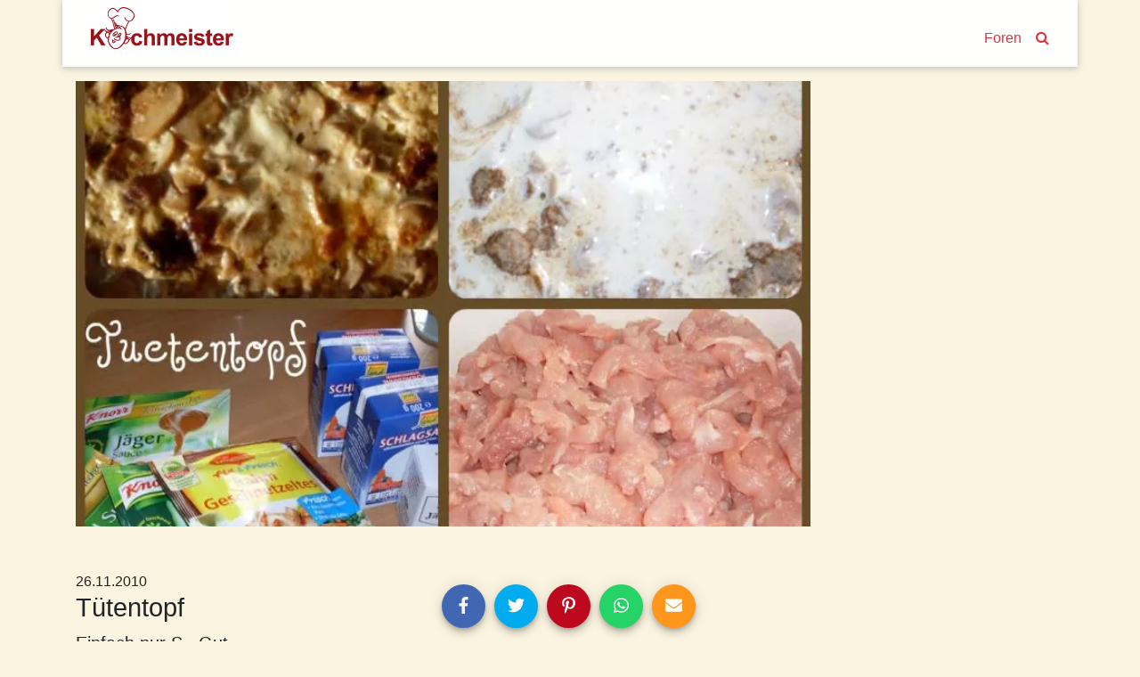

--- FILE ---
content_type: text/html; charset=utf-8
request_url: https://www.kochmeister.com/rezept/65972-ttentopf
body_size: 16932
content:
<!DOCTYPE html><html lang="de"><head><meta charset="utf-8"><title>Tütentopf | Kochmeister Rezept</title><base href="/"><meta name="viewport" content="width=device-width,initial-scale=1"><meta name="theme-color" content="#4e8ef7"><!--<meta name="description" content="Du hast Spaß am Kochen & Backen, probierst gern neue Rezepte aus und fühlst dich wohl in einer Gemeinschaft? Dann mach mit bei KOCHMEISTER, über 60.000 Rezepte warten auf dich." />--><link rel="manifest" href="manifest.json"><link rel="icon" type="image/x-icon" href="favicon.ico"><link rel="apple-touch-icon" sizes="180x180" href="apple-touch-icon.png"><script>if(!("gdprAppliesGlobally" in window)){window.gdprAppliesGlobally=true}if(!("cmp_id" in window)||window.cmp_id<1){window.cmp_id=0}if(!("cmp_cdid" in window)){window.cmp_cdid="9f7975e701270"}if(!("cmp_params" in window)){window.cmp_params=""}if(!("cmp_host" in window)){window.cmp_host="c.delivery.consentmanager.net"}if(!("cmp_cdn" in window)){window.cmp_cdn="cdn.consentmanager.net"}if(!("cmp_proto" in window)){window.cmp_proto="https:"}if(!("cmp_codesrc" in window)){window.cmp_codesrc="0"}window.cmp_getsupportedLangs=function(){var b=["DE","EN","FR","IT","NO","DA","FI","ES","PT","RO","BG","ET","EL","GA","HR","LV","LT","MT","NL","PL","SV","SK","SL","CS","HU","RU","SR","ZH","TR","UK","AR","BS"];if("cmp_customlanguages" in window){for(var a=0;a<window.cmp_customlanguages.length;a++){b.push(window.cmp_customlanguages[a].l.toUpperCase())}}return b};window.cmp_getRTLLangs=function(){var a=["AR"];if("cmp_customlanguages" in window){for(var b=0;b<window.cmp_customlanguages.length;b++){if("r" in window.cmp_customlanguages[b]&&window.cmp_customlanguages[b].r){a.push(window.cmp_customlanguages[b].l)}}}return a};window.cmp_getlang=function(a){if(typeof(a)!="boolean"){a=true}if(a&&typeof(cmp_getlang.usedlang)=="string"&&cmp_getlang.usedlang!==""){return cmp_getlang.usedlang}return window.cmp_getlangs()[0]};window.cmp_extractlang=function(a){if(a.indexOf("cmplang=")!=-1){a=a.substr(a.indexOf("cmplang=")+8,2).toUpperCase();if(a.indexOf("&")!=-1){a=a.substr(0,a.indexOf("&"))}}else{a=""}return a};window.cmp_getlangs=function(){var g=window.cmp_getsupportedLangs();var c=[];var f=location.hash;var e=location.search;var j="cmp_params" in window?window.cmp_params:"";var a="languages" in navigator?navigator.languages:[];if(cmp_extractlang(f)!=""){c.push(cmp_extractlang(f))}else{if(cmp_extractlang(e)!=""){c.push(cmp_extractlang(e))}else{if(cmp_extractlang(j)!=""){c.push(cmp_extractlang(j))}else{if("cmp_setlang" in window&&window.cmp_setlang!=""){c.push(window.cmp_setlang.toUpperCase())}else{if("cmp_langdetect" in window&&window.cmp_langdetect==1){c.push(window.cmp_getPageLang())}else{if(a.length>0){for(var d=0;d<a.length;d++){c.push(a[d])}}if("language" in navigator){c.push(navigator.language)}if("userLanguage" in navigator){c.push(navigator.userLanguage)}}}}}}var h=[];for(var d=0;d<c.length;d++){var b=c[d].toUpperCase();if(b.length<2){continue}if(g.indexOf(b)!=-1){h.push(b)}else{if(b.indexOf("-")!=-1){b=b.substr(0,2)}if(g.indexOf(b)!=-1){h.push(b)}}}if(h.length==0&&typeof(cmp_getlang.defaultlang)=="string"&&cmp_getlang.defaultlang!==""){return[cmp_getlang.defaultlang.toUpperCase()]}else{return h.length>0?h:["EN"]}};window.cmp_getPageLangs=function(){var a=window.cmp_getXMLLang();if(a!=""){a=[a.toUpperCase()]}else{a=[]}a=a.concat(window.cmp_getLangsFromURL());return a.length>0?a:["EN"]};window.cmp_getPageLang=function(){var a=window.cmp_getPageLangs();return a.length>0?a[0]:""};window.cmp_getLangsFromURL=function(){var c=window.cmp_getsupportedLangs();var b=location;var m="toUpperCase";var g=b.hostname[m]()+".";var a=b.pathname[m]()+"/";var f=[];for(var e=0;e<c.length;e++){var j=a.substring(0,c[e].length+1);if(g.substring(0,c[e].length+1)==c[e]+"."){f.push(c[e][m]())}else{if(c[e].length==5){var k=c[e].substring(3,5)+"-"+c[e].substring(0,2);if(g.substring(0,k.length+1)==k+"."){f.push(c[e][m]())}}else{if(j==c[e]+"/"||j=="/"+c[e]){f.push(c[e][m]())}else{if(j==c[e].replace("-","/")+"/"||j=="/"+c[e].replace("-","/")){f.push(c[e][m]())}else{if(c[e].length==5){var k=c[e].substring(3,5)+"-"+c[e].substring(0,2);var h=a.substring(0,k.length+1);if(h==k+"/"||h==k.replace("-","/")+"/"){f.push(c[e][m]())}}}}}}}return f};window.cmp_getXMLLang=function(){var c=document.getElementsByTagName("html");if(c.length>0){var c=c[0]}else{c=document.documentElement}if(c&&c.getAttribute){var a=c.getAttribute("xml:lang");if(typeof(a)!="string"||a==""){a=c.getAttribute("lang")}if(typeof(a)=="string"&&a!=""){var b=window.cmp_getsupportedLangs();return b.indexOf(a.toUpperCase())!=-1?a:""}else{return""}}};(function(){var B=document;var C=B.getElementsByTagName;var o=window;var t="";var h="";var k="";var D=function(e){var i="cmp_"+e;e="cmp"+e+"=";var d="";var l=e.length;var G=location;var H=G.hash;var w=G.search;var u=H.indexOf(e);var F=w.indexOf(e);if(u!=-1){d=H.substring(u+l,9999)}else{if(F!=-1){d=w.substring(F+l,9999)}else{return i in o&&typeof(o[i])!=="function"?o[i]:""}}var E=d.indexOf("&");if(E!=-1){d=d.substring(0,E)}return d};var j=D("lang");if(j!=""){t=j;k=t}else{if("cmp_getlang" in o){t=o.cmp_getlang().toLowerCase();h=o.cmp_getlangs().slice(0,3).join("_");k=o.cmp_getPageLangs().slice(0,3).join("_");if("cmp_customlanguages" in o){var m=o.cmp_customlanguages;for(var x=0;x<m.length;x++){var a=m[x].l.toLowerCase();if(a==t){t="en"}}}}}var q=("cmp_proto" in o)?o.cmp_proto:"https:";if(q!="http:"&&q!="https:"){q="https:"}var n=("cmp_ref" in o)?o.cmp_ref:location.href;if(n.length>300){n=n.substring(0,300)}var z=function(d){var I=B.createElement("script");I.setAttribute("data-cmp-ab","1");I.type="text/javascript";I.async=true;I.src=d;var H=["body","div","span","script","head"];var w="currentScript";var F="parentElement";var l="appendChild";var G="body";if(B[w]&&B[w][F]){B[w][F][l](I)}else{if(B[G]){B[G][l](I)}else{for(var u=0;u<H.length;u++){var E=C(H[u]);if(E.length>0){E[0][l](I);break}}}}};var b=D("design");var c=D("regulationkey");var y=D("gppkey");var s=D("att");var f=o.encodeURIComponent;var g=false;try{g=B.cookie.length>0}catch(A){g=false}var p=q+"//"+o.cmp_host+"/delivery/cmp.php?";p+=("cmp_id" in o&&o.cmp_id>0?"id="+o.cmp_id:"")+("cmp_cdid" in o?"&cdid="+o.cmp_cdid:"")+"&h="+f(n);p+=(b!=""?"&cmpdesign="+f(b):"")+(c!=""?"&cmpregulationkey="+f(c):"")+(y!=""?"&cmpgppkey="+f(y):"");p+=(s!=""?"&cmpatt="+f(s):"")+("cmp_params" in o?"&"+o.cmp_params:"")+(g?"&__cmpfcc=1":"");z(p+"&l="+f(t)+"&ls="+f(h)+"&lp="+f(k)+"&o="+(new Date()).getTime());var r="js";var v=D("debugunminimized")!=""?"":".min";if(D("debugcoverage")=="1"){r="instrumented";v=""}if(D("debugtest")=="1"){r="jstests";v=""}z(q+"//"+o.cmp_cdn+"/delivery/"+r+"/cmp_final"+v+".js")})();window.cmp_addFrame=function(b){if(!window.frames[b]){if(document.body){var a=document.createElement("iframe");a.style.cssText="display:none";if("cmp_cdn" in window&&"cmp_ultrablocking" in window&&window.cmp_ultrablocking>0){a.src="//"+window.cmp_cdn+"/delivery/empty.html"}a.name=b;a.setAttribute("title","Intentionally hidden, please ignore");a.setAttribute("role","none");a.setAttribute("tabindex","-1");document.body.appendChild(a)}else{window.setTimeout(window.cmp_addFrame,10,b)}}};window.cmp_rc=function(c,b){var l="";try{l=document.cookie}catch(h){l=""}var j="";var f=0;var g=false;while(l!=""&&f<100){f++;while(l.substr(0,1)==" "){l=l.substr(1,l.length)}var k=l.substring(0,l.indexOf("="));if(l.indexOf(";")!=-1){var m=l.substring(l.indexOf("=")+1,l.indexOf(";"))}else{var m=l.substr(l.indexOf("=")+1,l.length)}if(c==k){j=m;g=true}var d=l.indexOf(";")+1;if(d==0){d=l.length}l=l.substring(d,l.length)}if(!g&&typeof(b)=="string"){j=b}return(j)};window.cmp_stub=function(){var a=arguments;__cmp.a=__cmp.a||[];if(!a.length){return __cmp.a}else{if(a[0]==="ping"){if(a[1]===2){a[2]({gdprApplies:gdprAppliesGlobally,cmpLoaded:false,cmpStatus:"stub",displayStatus:"hidden",apiVersion:"2.2",cmpId:31},true)}else{a[2](false,true)}}else{if(a[0]==="getUSPData"){a[2]({version:1,uspString:window.cmp_rc("__cmpccpausps","1---")},true)}else{if(a[0]==="getTCData"){__cmp.a.push([].slice.apply(a))}else{if(a[0]==="addEventListener"||a[0]==="removeEventListener"){__cmp.a.push([].slice.apply(a))}else{if(a.length==4&&a[3]===false){a[2]({},false)}else{__cmp.a.push([].slice.apply(a))}}}}}}};window.cmp_gpp_ping=function(){return{gppVersion:"1.1",cmpStatus:"stub",cmpDisplayStatus:"hidden",signalStatus:"not ready",supportedAPIs:["2:tcfeuv2","5:tcfcav1","7:usnat","8:usca","9:usva","10:usco","11:usut","12:usct"],cmpId:31,sectionList:[],applicableSections:[0],gppString:"",parsedSections:{}}};window.cmp_gppstub=function(){var c=arguments;__gpp.q=__gpp.q||[];if(!c.length){return __gpp.q}var h=c[0];var g=c.length>1?c[1]:null;var f=c.length>2?c[2]:null;var a=null;var j=false;if(h==="ping"){a=window.cmp_gpp_ping();j=true}else{if(h==="addEventListener"){__gpp.e=__gpp.e||[];if(!("lastId" in __gpp)){__gpp.lastId=0}__gpp.lastId++;var d=__gpp.lastId;__gpp.e.push({id:d,callback:g});a={eventName:"listenerRegistered",listenerId:d,data:true,pingData:window.cmp_gpp_ping()};j=true}else{if(h==="removeEventListener"){__gpp.e=__gpp.e||[];a=false;for(var e=0;e<__gpp.e.length;e++){if(__gpp.e[e].id==f){__gpp.e[e].splice(e,1);a=true;break}}j=true}else{__gpp.q.push([].slice.apply(c))}}}if(a!==null&&typeof(g)==="function"){g(a,j)}};window.cmp_msghandler=function(d){var a=typeof d.data==="string";try{var c=a?JSON.parse(d.data):d.data}catch(f){var c=null}if(typeof(c)==="object"&&c!==null&&"__cmpCall" in c){var b=c.__cmpCall;window.__cmp(b.command,b.parameter,function(h,g){var e={__cmpReturn:{returnValue:h,success:g,callId:b.callId}};d.source.postMessage(a?JSON.stringify(e):e,"*")})}if(typeof(c)==="object"&&c!==null&&"__uspapiCall" in c){var b=c.__uspapiCall;window.__uspapi(b.command,b.version,function(h,g){var e={__uspapiReturn:{returnValue:h,success:g,callId:b.callId}};d.source.postMessage(a?JSON.stringify(e):e,"*")})}if(typeof(c)==="object"&&c!==null&&"__tcfapiCall" in c){var b=c.__tcfapiCall;window.__tcfapi(b.command,b.version,function(h,g){var e={__tcfapiReturn:{returnValue:h,success:g,callId:b.callId}};d.source.postMessage(a?JSON.stringify(e):e,"*")},b.parameter)}if(typeof(c)==="object"&&c!==null&&"__gppCall" in c){var b=c.__gppCall;window.__gpp(b.command,function(h,g){var e={__gppReturn:{returnValue:h,success:g,callId:b.callId}};d.source.postMessage(a?JSON.stringify(e):e,"*")},"parameter" in b?b.parameter:null,"version" in b?b.version:1)}};window.cmp_setStub=function(a){if(!(a in window)||(typeof(window[a])!=="function"&&typeof(window[a])!=="object"&&(typeof(window[a])==="undefined"||window[a]!==null))){window[a]=window.cmp_stub;window[a].msgHandler=window.cmp_msghandler;window.addEventListener("message",window.cmp_msghandler,false)}};window.cmp_setGppStub=function(a){if(!(a in window)||(typeof(window[a])!=="function"&&typeof(window[a])!=="object"&&(typeof(window[a])==="undefined"||window[a]!==null))){window[a]=window.cmp_gppstub;window[a].msgHandler=window.cmp_msghandler;window.addEventListener("message",window.cmp_msghandler,false)}};if(!("cmp_noiframepixel" in window)){window.cmp_addFrame("__cmpLocator")}if((!("cmp_disableusp" in window)||!window.cmp_disableusp)&&!("cmp_noiframepixel" in window)){window.cmp_addFrame("__uspapiLocator")}if((!("cmp_disabletcf" in window)||!window.cmp_disabletcf)&&!("cmp_noiframepixel" in window)){window.cmp_addFrame("__tcfapiLocator")}if((!("cmp_disablegpp" in window)||!window.cmp_disablegpp)&&!("cmp_noiframepixel" in window)){window.cmp_addFrame("__gppLocator")}window.cmp_setStub("__cmp");if(!("cmp_disabletcf" in window)||!window.cmp_disabletcf){window.cmp_setStub("__tcfapi")}if(!("cmp_disableusp" in window)||!window.cmp_disableusp){window.cmp_setStub("__uspapi")}if(!("cmp_disablegpp" in window)||!window.cmp_disablegpp){window.cmp_setGppStub("__gpp")};
 __tcfapi("addEventListener", 2, (tcData, success) => {
	if(success && (tcData.eventStatus === "tcloaded" || tcData.eventStatus === "useractioncomplete") && tcData.purpose.consents['1']) {
		var adsbygoogle_script = document.createElement('script');
		adsbygoogle_script.src = 'https://pagead2.googlesyndication.com/pagead/js/adsbygoogle.js';
		adsbygoogle_script.async = true;
		document.head.appendChild(adsbygoogle_script);
		// remove the ourself to not get called more than once
        __tcfapi("removeEventListener", 2, () => {}, tcData.listenerId);
	}
});</script><!--<script async src="//pagead2.googlesyndication.com/pagead/js/adsbygoogle.js"></script>--><link href="styles.a1f521a874837a9c6d4a.bundle.css" rel="stylesheet"><style ng-transition="kochmeister"></style><style ng-transition="kochmeister">.sb-button[_ngcontent-c1], .sb-group[_ngcontent-c1]{display:-webkit-inline-box;display:-ms-inline-flexbox;display:inline-flex;-webkit-box-align:start;-ms-flex-align:start;align-items:flex-start}.sb-group[_ngcontent-c1]{-ms-flex-wrap:wrap;flex-wrap:wrap}.sb-button[_ngcontent-c1]{margin:.3125em}
.sb-wrapper[_ngcontent-c1]{font-size:inherit;cursor:pointer;position:relative;outline:0;min-width:4.125em;height:2.5em;border:none;border-radius:1px;padding:0;line-height:2.571em;background-color:transparent}.sb-wrapper[_ngcontent-c1]   .sb-count[_ngcontent-c1], .sb-wrapper[_ngcontent-c1]   .sb-icon[_ngcontent-c1], .sb-wrapper[_ngcontent-c1]   .sb-text[_ngcontent-c1]{display:-webkit-box;display:-ms-flexbox;display:flex;-webkit-box-align:center;-ms-flex-align:center;align-items:center;-webkit-box-pack:center;-ms-flex-pack:center;justify-content:center;-webkit-user-select:none;-moz-user-select:none;-ms-user-select:none;user-select:none}.sb-wrapper[_ngcontent-c1]   .sb-inner[_ngcontent-c1]{-webkit-box-flex:1;-ms-flex:1;flex:1}.sb-wrapper[_ngcontent-c1]   .sb-content[_ngcontent-c1], .sb-wrapper[_ngcontent-c1]   .sb-inner[_ngcontent-c1]{display:-webkit-box;display:-ms-flexbox;display:flex;width:100%;height:100%}.sb-wrapper[_ngcontent-c1]   .sb-text[_ngcontent-c1]{padding:0 .7em;-webkit-box-flex:1;-ms-flex:1;flex:1;height:100%;white-space:nowrap}.sb-wrapper[_ngcontent-c1]   .sb-icon[_ngcontent-c1]{text-align:center;width:100%;height:100%;font-size:1.2em;min-width:2em}.sb-wrapper[_ngcontent-c1]   .sb-count[_ngcontent-c1]{font-size:.9em;padding:0 .7em}.sb-wrapper[_ngcontent-c1]   .sb-count[_ngcontent-c1], .sb-wrapper[_ngcontent-c1]   .sb-text[_ngcontent-c1]{font-weight:700}
.sb-show-text[_ngcontent-c1]   .sb-icon[_ngcontent-c1]{width:2em}
.sb-show-count[_ngcontent-c1]{min-width:5.333em}


.sb-default[_ngcontent-c1]   .sb-wrapper[_ngcontent-c1]{color:#fff;border-radius:4px;overflow:hidden;background-color:var(--button-color)!important}.sb-default[_ngcontent-c1]   .sb-wrapper.sb-facebook[_ngcontent-c1]{background-color:#4267b2}.sb-default[_ngcontent-c1]   .sb-wrapper.sb-twitter[_ngcontent-c1]{background-color:#00acee}.sb-default[_ngcontent-c1]   .sb-wrapper.sb-google[_ngcontent-c1]{background-color:#db4437}.sb-default[_ngcontent-c1]   .sb-wrapper.sb-stumble[_ngcontent-c1]{background-color:#eb4924}.sb-default[_ngcontent-c1]   .sb-wrapper.sb-linkedin[_ngcontent-c1]{background-color:#006fa6}.sb-default[_ngcontent-c1]   .sb-wrapper.sb-pinterest[_ngcontent-c1]{background-color:#bd081c}.sb-default[_ngcontent-c1]   .sb-wrapper.sb-reddit[_ngcontent-c1]{background-color:#ff4006}.sb-default[_ngcontent-c1]   .sb-wrapper.sb-tumblr[_ngcontent-c1]{background-color:#36465d}.sb-default[_ngcontent-c1]   .sb-wrapper.sb-whatsapp[_ngcontent-c1]{background-color:#25d366}.sb-default[_ngcontent-c1]   .sb-wrapper.sb-messenger[_ngcontent-c1]{background-color:#0080ff}.sb-default[_ngcontent-c1]   .sb-wrapper.sb-telegram[_ngcontent-c1]{background-color:#08c}.sb-default[_ngcontent-c1]   .sb-wrapper.sb-xing[_ngcontent-c1]{background-color:#006567}.sb-default[_ngcontent-c1]   .sb-wrapper.sb-sms[_ngcontent-c1]{background-color:#20c16c}.sb-default[_ngcontent-c1]   .sb-wrapper.sb-email[_ngcontent-c1]{background-color:#ff961c}.sb-default[_ngcontent-c1]   .sb-wrapper.sb-vk[_ngcontent-c1]{background-color:#4c75a3}.sb-default[_ngcontent-c1]   .sb-wrapper.sb-copy[_ngcontent-c1]{background-color:#607d8b}.sb-default[_ngcontent-c1]   .sb-wrapper.sb-print[_ngcontent-c1]{background-color:#765aa2}.sb-default[_ngcontent-c1]   .sb-wrapper.sb-expand[_ngcontent-c1]{background-color:#ff6651}.sb-default[_ngcontent-c1]   .sb-wrapper.sb-show-icon.sb-show-text[_ngcontent-c1]   .sb-text[_ngcontent-c1]{-webkit-filter:none;filter:none;padding-right:1em;padding-left:0}.sb-default[_ngcontent-c1]   .sb-wrapper.sb-show-icon.sb-show-count[_ngcontent-c1]   .sb-count[_ngcontent-c1]{padding-right:1em;padding-left:0}.sb-default[_ngcontent-c1]   .sb-wrapper.sb-show-text.sb-show-count[_ngcontent-c1]   .sb-text[_ngcontent-c1]{padding-right:.5em}</style><style ng-transition="kochmeister">.navbar[_ngcontent-c2]{margin-bottom:1rem;-webkit-box-align:end;-ms-flex-align:end;align-items:flex-end}.navbar[_ngcontent-c2]   a[_ngcontent-c2]{margin:0 .5rem;margin-bottom:.23rem}.navbar-brand[_ngcontent-c2]{max-width:160px;max-height:47px;margin-right:auto!important;padding-top:0;padding-bottom:0}.navbar-brand[_ngcontent-c2]   img[_ngcontent-c2]{width:100%;height:auto}.km-sheet[_ngcontent-c2]{padding:.5rem 1.5rem 1rem 1.5rem}</style><style ng-transition="kochmeister">footer[_ngcontent-c3]{margin-top:20px;border-top:1px solid #fff;padding-bottom:30px}footer[_ngcontent-c3]   nav[_ngcontent-c3]{padding-top:10px 0}footer[_ngcontent-c3]   nav[_ngcontent-c3]   a[_ngcontent-c3]{display:block;padding:10px 0}</style><style ng-transition="kochmeister">.adjacent-recipes[_ngcontent-c4], .header[_ngcontent-c4], .instructions[_ngcontent-c4], .tags[_ngcontent-c4]{margin-bottom:1rem}h2[_ngcontent-c4]{color:#dc3545}.image-gallery[_ngcontent-c4]{width:100%;height:auto;margin-bottom:50px}.image-gallery[_ngcontent-c4]   .item[_ngcontent-c4]{height:80vw;max-height:500px;background-color:#ede7d4}.image-gallery[_ngcontent-c4]   .item[_ngcontent-c4]   img[_ngcontent-c4]{position:absolute;top:-100%;bottom:-100%;margin:auto;width:100%}.slide-left[_ngcontent-c4], .slide-right[_ngcontent-c4]{position:absolute;margin:auto;bottom:4px;width:2rem;height:2rem;border-radius:999px;opacity:.7;z-index:1;cursor:pointer}@media (max-width:575.98px){.slide-left[_ngcontent-c4], .slide-right[_ngcontent-c4]{display:none!important
      }}.slide-left[_ngcontent-c4]{left:2rem}.slide-right[_ngcontent-c4]{right:2rem}.spec-sheet[_ngcontent-c4]   div[_ngcontent-c4]{padding:1rem;max-width:20rem}.ingredients[_ngcontent-c4]   h2[_ngcontent-c4]{margin-right:1rem}.ingredients[_ngcontent-c4]   .qty[_ngcontent-c4]{width:5rem;padding-right:.3rem}@media (max-width:991.98px){.ingredients[_ngcontent-c4]   tr[_ngcontent-c4] + tr[_ngcontent-c4]:before{content:" | ";vertical-align:top}.ingredients[_ngcontent-c4]   .qty[_ngcontent-c4]{width:0!important;white-space:nowrap}}.adjacent-recipes[_ngcontent-c4]   .next-recipe[_ngcontent-c4]{float:right}.equipment[_ngcontent-c4]{font-weight:700}</style><style ng-transition="kochmeister">.fa[_ngcontent-c11]{vertical-align:middle}</style><meta name="og:title" content="Tütentopf | Kochmeister Rezept"><meta name="description" content="Einfach nur S.. Gut"><meta name="og:description" content="Einfach nur S.. Gut"><style ng-transition="kochmeister">a[_ngcontent-c10]{display:block}.thumbnail[_ngcontent-c10]{width:100%;height:20rem;overflow:hidden;position:relative}.thumbnail[_ngcontent-c10]   img[_ngcontent-c10]{position:absolute;top:-100%;right:-100%;bottom:-100%;left:-100%;margin:auto;height:auto;width:auto;min-height:100%;min-width:100%}.thumbnail[_ngcontent-c10]   img.placeholder[_ngcontent-c10]{padding:6rem}.slide-left[_ngcontent-c10], .slide-right[_ngcontent-c10]{position:absolute;margin:auto;top:0;bottom:0;width:50px;height:50px;-webkit-box-shadow:1px 2px 10px -1px rgba(0,0,0,.3);box-shadow:1px 2px 10px -1px rgba(0,0,0,.3);border-radius:999px}.slide-left[_ngcontent-c10]{left:0}.slide-right[_ngcontent-c10]{right:0}.carousel-teaser[_ngcontent-c10]   h3[_ngcontent-c10]{color:#000;font-size:1rem;padding:1rem;word-break:break-word}.loader[_ngcontent-c10]     .tile{-webkit-box-shadow:none;box-shadow:none;text-align:center;padding:5rem 0}.loader[_ngcontent-c10]     i{font-size:6rem}</style><style ng-transition="kochmeister">[_nghost-c5] {
      display: block;
      position: relative;
    }

    .ngurtl[_nghost-c5] {
      direction: rtl;
    }
    
    .nguvertical[_ngcontent-c5] {
      flex-direction: column;
    }

    .ngucarousel[_ngcontent-c5]   .ngucarousel-inner[_ngcontent-c5] {
      position: relative;
      overflow: hidden;
    }
    .ngucarousel[_ngcontent-c5]   .ngucarousel-inner[_ngcontent-c5]   .ngucarousel-items[_ngcontent-c5] {
      position: relative;
      display: flex;
    }

    .banner[_ngcontent-c5]   .ngucarouselPointDefault[_ngcontent-c5]   .ngucarouselPoint[_ngcontent-c5] {
      position: absolute;
      width: 100%;
      bottom: 20px;
    }
    .banner[_ngcontent-c5]   .ngucarouselPointDefault[_ngcontent-c5]   .ngucarouselPoint[_ngcontent-c5]   li[_ngcontent-c5] {
      background: rgba(255, 255, 255, 0.55);
    }
    .banner[_ngcontent-c5]   .ngucarouselPointDefault[_ngcontent-c5]   .ngucarouselPoint[_ngcontent-c5]   li.active[_ngcontent-c5] {
      background: white;
    }
    .banner[_ngcontent-c5]   .ngucarouselPointDefault[_ngcontent-c5]   .ngucarouselPoint[_ngcontent-c5]   li[_ngcontent-c5]:hover {
      cursor: pointer;
    }

    .ngucarouselPointDefault[_ngcontent-c5]   .ngucarouselPoint[_ngcontent-c5] {
      list-style-type: none;
      text-align: center;
      padding: 12px;
      margin: 0;
      white-space: nowrap;
      overflow: auto;
      box-sizing: border-box;
    }
    .ngucarouselPointDefault[_ngcontent-c5]   .ngucarouselPoint[_ngcontent-c5]   li[_ngcontent-c5] {
      display: inline-block;
      border-radius: 50%;
      background: rgba(0, 0, 0, 0.55);
      padding: 4px;
      margin: 0 4px;
      transition-timing-function: cubic-bezier(0.17, 0.67, 0.83, 0.67);
      transition: 0.4s;
    }
    .ngucarouselPointDefault[_ngcontent-c5]   .ngucarouselPoint[_ngcontent-c5]   li.active[_ngcontent-c5] {
      background: #6b6b6b;
      transform: scale(1.8);
    }
    .ngucarouselPointDefault[_ngcontent-c5]   .ngucarouselPoint[_ngcontent-c5]   li[_ngcontent-c5]:hover {
      cursor: pointer;
    }</style><style ng-transition="kochmeister">[_nghost-c12] {
        display: inline-block;
        white-space: initial;
        padding: 10px;
        box-sizing: border-box;
        vertical-align: top;
    }

    .tile[_ngcontent-c12] {
        box-shadow: 0 2px 5px 0 rgba(0, 0, 0, 0.16), 0 2px 10px 0 rgba(0, 0, 0, 0.12);
    }

    *[_ngcontent-c12] {
        box-sizing: border-box;
    }</style><style ng-transition="kochmeister">.star[_ngcontent-c7]{position:relative;display:inline-block;font-size:1rem;color:#ced4da}.full[_ngcontent-c7], .half[_ngcontent-c7]{color:#dc3545}.half[_ngcontent-c7]{position:absolute;display:inline-block;overflow:hidden}</style><style ng-transition="kochmeister">.btn[_ngcontent-c8]{padding:.3rem}</style><style ng-transition="kochmeister">[_nghost-c6] {
        display: inline-block;
        white-space: initial;
        vertical-align: top;
    }</style></head><body><!--[if lt IE 10]>
  <p>
    You are using an <strong>outdated</strong> browser.
    Please <a href="http://browsehappy.com/">upgrade your browser</a> to improve your experience.
  </p>
  <![endif]--><noscript><p>Bitte aktivieren Sie Javascript in Ihrem Browser, um alle Funktionen dieser Website nutzen zu können.</p></noscript><!-- Google Analytics --><script>window.ga = window.ga || function () { (ga.q = ga.q || []).push(arguments) }; ga.l = +new Date;
    ga('set', 'anonymizeIp', true);</script><!-- <script async src="https://www.google-analytics.com/analytics.js"></script>--><!-- End Google Analytics --><app-root _nghost-c0="" ng-version="5.2.10"><router-outlet _ngcontent-c0=""></router-outlet><app-shell _nghost-c1=""><app-header _ngcontent-c1="" _nghost-c2=""><header _ngcontent-c2="" class="container">
  <nav _ngcontent-c2="" class="navbar navbar-expand-lg row km-sheet">
    <a _ngcontent-c2="" class="navbar-brand" routerlink="/" title="Zur Startseite" href="/">
      
      <img _ngcontent-c2="" alt="Kochmeister" height="47" src="/assets/kochmeister_logo.png" width="160">
    </a>
    <a _ngcontent-c2="" class="nav-search" routerlink="/foren" routerlinkactive="active" title="Kochmeister Foren" href="/foren">Foren</a>
    <a _ngcontent-c2="" class="nav-search" routerlink="/suche" title="Suche" href="/suche"><i _ngcontent-c2="" class="fa fa-search"></i></a>
  </nav>
</header>
</app-header>
<div _ngcontent-c1="" id="content">
<router-outlet _ngcontent-c1=""></router-outlet><app-recipe _nghost-c4=""><div _ngcontent-c4="" class="container">
  <!----><article _ngcontent-c4="" id="65972">
    <ngx-json-ld _ngcontent-c4=""><script type="application/ld+json">{
  "@context": "http://schema.org/",
  "@type": "Recipe",
  "name": "Tütentopf",
  "aggregateRating": {
    "@type": "AggregateRating",
    "ratingValue": 3.5,
    "ratingCount": 4
  },
  "description": "Einfach nur S.. Gut",
  "recipeInstructions": "Das Putenfleisch abbrausen ,trocken tupfen .\r\n\r\nAuflaufform einfetten .\r\n\r\nDen Inhalt der  Tüten am besten in eine Schüssel geben und verrühren .\r\n\r\n\r\nAnschließend das Fleisch und die Pilze  Schichtweise einfüllen und über jede Lage die Würzmischung verteilen .\r\n\r\nDie Sahne mit dem Craim Fraich verrühren und über die Form verteilen .\r\n\r\nBackofen vorheißen ; Und bei 200°C Umluft ca. 120 Min  mit DECKEL garen .\r\n\r\nDazu passt Reis oder Spätzle \r\n\r\nKann auch vorbereitet werden .\r\nBis zum nächsten Tag , ab in den Kühlschrank.",
  "keywords": "Hauptgerichte, Auflauf, Aufläufe und Souffles, backen, Mittagessen, Geburtstag, Deutschland, backen, Deutschland, Mittagessen, Geburtstag",
  "datePublished": "2010-11-26T12:34:32.000Z",
  "image": [
    "https://cdn.kochmeister.com/bilder/rezepte/standard/rezeptbild_26140.webp"
  ],
  "recipeIngredient": [
    "1 Craime Fraich  mit Kräuter",
    "4 Sahne",
    "1 Pkg Kräutersoße",
    "1 Champignons oder Pfifferlinge",
    "1 Pfeffersoße",
    "2 Rahmgeschnetzeltes",
    "1 Zwiebelsuppe",
    "3 kg Puten  oder Schweine  Geschnetzeltes"
  ],
  "author": {
    "@type": "Person",
    "name": "Hanka"
  },
  "totalTime": "PT20M",
  "cookTime": "PT20M",
  "recipeYield": "10",
  "recipeCuisine": "Deutschland"
}</script></ngx-json-ld>

    
    <!----><div _ngcontent-c4="" class="row">
      <ngu-carousel _ngcontent-c4="" class="image-gallery col-12 col-lg-9 ngucarouselFdFvBr" _nghost-c5=""><div _ngcontent-c5="" class="ngucarousel"><div _ngcontent-c5="" class="ngucarousel-inner"><div _ngcontent-c5="" class="ngucarousel-items"><!----><ngu-item _ngcontent-c4="" ngucarouselitem="" _nghost-c6="" class="item">
          <img _ngcontent-c4="" src="https://cdn.kochmeister.com/bilder/rezepte/big/rezeptbild_26140.webp" alt="Tütentopf">
        </ngu-item></div><div _ngcontent-c5="" style="clear: both"></div></div><button _ngcontent-c4="" ngucarouselprev="" class="slide-left" style="display:none;">
          <i _ngcontent-c4="" class="fa fa-angle-left"></i>
        </button><button _ngcontent-c4="" ngucarouselnext="" class="slide-right" style="display:none;">
          <i _ngcontent-c4="" class="fa fa-angle-right"></i>
        </button></div><!----><style _ngcontent-c5="">.ngucarouselFdFvBr > .ngucarousel > .ngucarousel-inner > .ngucarousel-items > .item {transition: transform .6s ease;} @media (max-width:767px){.ngucarouselFdFvBr > .ngucarousel > .ngucarousel-inner > .ngucarousel-items .item {flex: 0 0 100%}}
                    @media (min-width:768px){.ngucarouselFdFvBr > .ngucarousel > .ngucarousel-inner > .ngucarousel-items > .item {flex: 0 0 100%}}
                    @media (min-width:992px){.ngucarouselFdFvBr > .ngucarousel > .ngucarousel-inner > .ngucarousel-items > .item {flex: 0 0 100%}}
                    @media (min-width:1200px){.ngucarouselFdFvBr > .ngucarousel > .ngucarousel-inner > .ngucarousel-items > .item {flex: 0 0 100%}}</style><style _ngcontent-c5=""></style></ngu-carousel>
      <!---->
    </div>

    
    <div _ngcontent-c4="" class="header row no-gutters">
      <!---->
      <h1 _ngcontent-c4="" class="col-12" itemprop="headline">Tütentopf</h1>
      <!----><p _ngcontent-c4="" class="description lead col-12 col-lg-9">
        <b _ngcontent-c4="">Einfach nur S.. Gut</b>
      </p>
    </div>

    
    <div _ngcontent-c4="" class="spec-sheet container">
      <dl _ngcontent-c4="" class="row text-center justify-content-center">

        <!----><div _ngcontent-c4="" class="col">
          <dt _ngcontent-c4="">Dauer</dt>
          <dd _ngcontent-c4="">20 Minuten Zubereitungszeit</dd>
        </div>

        <!----><div _ngcontent-c4="" class="col">
          <dt _ngcontent-c4="">Kosten</dt>
          <dd _ngcontent-c4="" translate="">estimatedCost_2</dd>
        </div>

        <!----><div _ngcontent-c4="" class="col">
          <dt _ngcontent-c4="">Schwierigkeit</dt>
          <dd _ngcontent-c4="" translate="">difficulty_1</dd>
        </div>

        <!---->

        <!----><div _ngcontent-c4="" class="col">
          <dt _ngcontent-c4="">Bewertung</dt>
          <dd _ngcontent-c4="">
            <app-rating _ngcontent-c4="" _nghost-c7=""><!---->
<ngb-rating _ngcontent-c7="" aria-valuemin="0" class="d-inline-flex" max="5" role="slider" tabindex="0" title="3,5 von 5 Sterne" aria-valuemax="5" aria-valuenow="3.5" aria-valuetext="3.5 out of 5" aria-disabled="true">
    <!---->
    <!---->
      <span class="sr-only">(*)</span>
      <span style="cursor:default;">
        <!---->
  <span _ngcontent-c7="" class="star full">
    <span _ngcontent-c7="" class="half" style="width:100%;">
      <i _ngcontent-c7="" class="fa fa-star"></i>
    </span>
    <i _ngcontent-c7="" class="fa fa-star"></i>
  </span>

      </span>
    
      <span class="sr-only">(*)</span>
      <span style="cursor:default;">
        <!---->
  <span _ngcontent-c7="" class="star full">
    <span _ngcontent-c7="" class="half" style="width:100%;">
      <i _ngcontent-c7="" class="fa fa-star"></i>
    </span>
    <i _ngcontent-c7="" class="fa fa-star"></i>
  </span>

      </span>
    
      <span class="sr-only">(*)</span>
      <span style="cursor:default;">
        <!---->
  <span _ngcontent-c7="" class="star full">
    <span _ngcontent-c7="" class="half" style="width:100%;">
      <i _ngcontent-c7="" class="fa fa-star"></i>
    </span>
    <i _ngcontent-c7="" class="fa fa-star"></i>
  </span>

      </span>
    
      <span class="sr-only">(*)</span>
      <span style="cursor:default;">
        <!---->
  <span _ngcontent-c7="" class="star">
    <span _ngcontent-c7="" class="half" style="width:50%;">
      <i _ngcontent-c7="" class="fa fa-star"></i>
    </span>
    <i _ngcontent-c7="" class="fa fa-star"></i>
  </span>

      </span>
    
      <span class="sr-only">( )</span>
      <span style="cursor:default;">
        <!---->
  <span _ngcontent-c7="" class="star">
    <span _ngcontent-c7="" class="half" style="width:0%;">
      <i _ngcontent-c7="" class="fa fa-star"></i>
    </span>
    <i _ngcontent-c7="" class="fa fa-star"></i>
  </span>

      </span>
    
  </ngb-rating></app-rating>
            <br _ngcontent-c4="">
            Auf der Grundlage von 4
            Stimmen
          </dd>
        </div>

      </dl>
    </div>

    
    <div _ngcontent-c4="" class="row">

      
      <!----><div _ngcontent-c4="" class="ingredients col-12 col-lg-3">
        <h2 _ngcontent-c4="" class="float-left">Zutaten</h2>
        <app-yield _ngcontent-c4="" class="float-lg-right" _nghost-c8=""><span _ngcontent-c8="" class="btn-group">
  <button _ngcontent-c8="" class="btn btn-primary">-</button>
  <button _ngcontent-c8="" class="btn btn-primary" title="Anz. Portionen">
    
    10 <i _ngcontent-c8="" class="fa fa-cutlery d-lg-none"></i><span _ngcontent-c8="" class="d-none d-lg-inline">Portionen</span>
  </button>
  <button _ngcontent-c8="" class="btn btn-primary">+</button>
</span></app-yield>
        <div _ngcontent-c4="" class="clearfix"></div>
        <table _ngcontent-c4="">
          <tbody _ngcontent-c4=""><!----><tr _ngcontent-c4="" class="d-inline d-lg-table-row align-top">
            <td _ngcontent-c4="" class="text-right qty">1 </td>
            <td _ngcontent-c4="" class="ingredient">Craime Fraich  mit Kräuter</td>
            
            
          </tr><tr _ngcontent-c4="" class="d-inline d-lg-table-row align-top">
            <td _ngcontent-c4="" class="text-right qty">4 </td>
            <td _ngcontent-c4="" class="ingredient">Sahne</td>
            
            
          </tr><tr _ngcontent-c4="" class="d-inline d-lg-table-row align-top">
            <td _ngcontent-c4="" class="text-right qty">1 Pkg </td>
            <td _ngcontent-c4="" class="ingredient">Kräutersoße</td>
            
            
          </tr><tr _ngcontent-c4="" class="d-inline d-lg-table-row align-top">
            <td _ngcontent-c4="" class="text-right qty">1 </td>
            <td _ngcontent-c4="" class="ingredient">Champignons oder Pfifferlinge</td>
            
            
          </tr><tr _ngcontent-c4="" class="d-inline d-lg-table-row align-top">
            <td _ngcontent-c4="" class="text-right qty">1 </td>
            <td _ngcontent-c4="" class="ingredient">Pfeffersoße</td>
            
            
          </tr><tr _ngcontent-c4="" class="d-inline d-lg-table-row align-top">
            <td _ngcontent-c4="" class="text-right qty">2 </td>
            <td _ngcontent-c4="" class="ingredient">Rahmgeschnetzeltes</td>
            
            
          </tr><tr _ngcontent-c4="" class="d-inline d-lg-table-row align-top">
            <td _ngcontent-c4="" class="text-right qty">1 </td>
            <td _ngcontent-c4="" class="ingredient">Zwiebelsuppe</td>
            
            
          </tr><tr _ngcontent-c4="" class="d-inline d-lg-table-row align-top">
            <td _ngcontent-c4="" class="text-right qty">3 kg </td>
            <td _ngcontent-c4="" class="ingredient">Puten  oder Schweine  Geschnetzeltes</td>
            
            
          </tr>
        </tbody></table>
		  <ng-adsense _ngcontent-c4=""><ins class="adsbygoogle" style="display:block;" data-ad-client="ca-pub-0387357320992853" data-ad-slot="1820126594" data-ad-format="fluid" data-ad-region="page-34111" data-layout="in-article"></ins></ng-adsense>
      </div>

      <div _ngcontent-c4="" class="col-12 col-lg-9">

        
        <div _ngcontent-c4="" class="km-sheet instructions" itemprop="articleBody">
          <h2 _ngcontent-c4="">Zubereitung</h2>
          <div _ngcontent-c4="" class="instruction-text" innerhtml="<p>Das Putenfleisch abbrausen ,trocken tupfen .</p><p>Auflaufform einfetten .</p><p>Den Inhalt der  T&amp;#252;ten am besten in eine Sch&amp;#252;ssel geben und verr&amp;#252;hren .</p><p>Anschlie&amp;#223;end das Fleisch und die Pilze  Schichtweise einf&amp;#252;llen und &amp;#252;ber jede Lage die W&amp;#252;rzmischung verteilen .</p><p>Die Sahne mit dem Craim Fraich verr&amp;#252;hren und &amp;#252;ber die Form verteilen .</p><p>Backofen vorhei&amp;#223;en ; Und bei 200&amp;#176;C Umluft ca. 120 Min  mit DECKEL garen .</p><p>Dazu passt Reis oder Sp&amp;#228;tzle </p><p>Kann auch vorbereitet werden .</p><p>Bis zum n&amp;#228;chsten Tag , ab in den K&amp;#252;hlschrank.</p>"><p>Das Putenfleisch abbrausen ,trocken tupfen .</p><p>Auflaufform einfetten .</p><p>Den Inhalt der  Tüten am besten in eine Schüssel geben und verrühren .</p><p>Anschließend das Fleisch und die Pilze  Schichtweise einfüllen und über jede Lage die Würzmischung verteilen .</p><p>Die Sahne mit dem Craim Fraich verrühren und über die Form verteilen .</p><p>Backofen vorheißen ; Und bei 200°C Umluft ca. 120 Min  mit DECKEL garen .</p><p>Dazu passt Reis oder Spätzle </p><p>Kann auch vorbereitet werden .</p><p>Bis zum nächsten Tag , ab in den Kühlschrank.</p></div>

		  <p _ngcontent-c4="" class="equipment">
			Jetzt <a _ngcontent-c4="" href="https://amzlink.to/az03QC5CnvwR7" rel="sponsored" target="_blank">tagesaktuelle Angebote auf Amazon für Küche und Haushalt entdecken</a>! Jeden Tag neue Rabatte…
		  </p>
		  [Anzeige]

		  <p _ngcontent-c4="" class="author" innerhtml="Hanka">Hanka</p>
		  
        </div>

        
        <!----><div _ngcontent-c4="" class="tags">
          <h4 _ngcontent-c4="">Themen</h4>

          
          
          
          

          
          <!----><!---->
            <app-tag _ngcontent-c4="" _nghost-c9=""><a _ngcontent-c9="" href="/thema/hauptgerichte">Hauptgerichte</a></app-tag><!----><span _ngcontent-c4="">, </span>
          <!---->
            <app-tag _ngcontent-c4="" _nghost-c9=""><a _ngcontent-c9="" href="/thema/auflauf">Auflauf</a></app-tag><!----><span _ngcontent-c4="">, </span>
          <!---->
            <app-tag _ngcontent-c4="" _nghost-c9=""><a _ngcontent-c9="" href="/thema/auflaeufe-und-souffles">Aufläufe und Souffles</a></app-tag><!----><span _ngcontent-c4="">, </span>
          <!---->
            <app-tag _ngcontent-c4="" _nghost-c9=""><a _ngcontent-c9="" href="/thema/backen">backen</a></app-tag><!----><span _ngcontent-c4="">, </span>
          <!---->
            <app-tag _ngcontent-c4="" _nghost-c9=""><a _ngcontent-c9="" href="/thema/mittagessen">Mittagessen</a></app-tag><!----><span _ngcontent-c4="">, </span>
          <!---->
            <app-tag _ngcontent-c4="" _nghost-c9=""><a _ngcontent-c9="" href="/thema/geburtstag">Geburtstag</a></app-tag><!----><span _ngcontent-c4="">, </span>
          <!---->
            <app-tag _ngcontent-c4="" _nghost-c9=""><a _ngcontent-c9="" href="/thema/deutschland">Deutschland</a></app-tag><!---->
          
          
        </div>

        
        <div _ngcontent-c4="" class="adjacent-recipes">
          <!----><a _ngcontent-c4="" class="prev-recipe btn btn-outline-dark" href="/rezept/65970-connys-lebkuchen">
            <i _ngcontent-c4="" class="fa fa-angle-left"></i> Voriges Rezept
          </a>
          <!----><a _ngcontent-c4="" class="next-recipe btn btn-outline-dark" href="/rezept/65973-kokoskuppel">
            Nächstes Rezept
            <i _ngcontent-c4="" class="fa fa-angle-right"></i>
          </a>
        </div>

        <div _ngcontent-c4="" class="related-recipes">
          <h4 _ngcontent-c4="">Ähnliche Rezepte</h4>
          <app-slider _ngcontent-c4="" _nghost-c10=""><ngu-carousel _ngcontent-c10="" _nghost-c5="" class="banner ngucarouselpg57gX"><div _ngcontent-c5="" class="ngucarousel"><div _ngcontent-c5="" class="ngucarousel-inner"><div _ngcontent-c5="" class="ngucarousel-items"><!----><ngu-tile _ngcontent-c10="" ngucarouselitem="" _nghost-c12="" class="item"><div _ngcontent-c12="" class="tile">
        <a _ngcontent-c10="" href="/rezept/27965-entenbrust-in-orangensosse">
            <div _ngcontent-c10="" class="thumbnail km-sheet">
                <!----><img _ngcontent-c10="" src="https://cdn.kochmeister.com/bilder/rezepte/big/Entenbrust.webp" alt="Entenbrust in Orangensosse">
                <!---->
            </div>

            <div _ngcontent-c10="" class="carousel-teaser">
                <h3 _ngcontent-c10="">Entenbrust in Orangensosse</h3>
            </div>
        </a>
    </div></ngu-tile><ngu-tile _ngcontent-c10="" ngucarouselitem="" _nghost-c12="" class="item"><div _ngcontent-c12="" class="tile">
        <a _ngcontent-c10="" href="/rezept/27973-original-schichtsalat">
            <div _ngcontent-c10="" class="thumbnail km-sheet">
                <!----><img _ngcontent-c10="" src="https://cdn.kochmeister.com/bilder/rezepte/big/Schichtsalat_200x150.webp" alt="Original Schichtsalat">
                <!---->
            </div>

            <div _ngcontent-c10="" class="carousel-teaser">
                <h3 _ngcontent-c10="">Original Schichtsalat</h3>
            </div>
        </a>
    </div></ngu-tile><ngu-tile _ngcontent-c10="" ngucarouselitem="" _nghost-c12="" class="item"><div _ngcontent-c12="" class="tile">
        <a _ngcontent-c10="" href="/rezept/47096-original-sauce-bolognese">
            <div _ngcontent-c10="" class="thumbnail km-sheet">
                <!----><img _ngcontent-c10="" src="https://cdn.kochmeister.com/bilder/rezepte/big/75279A72510O.webp" alt="Original Sauce Bolognese">
                <!---->
            </div>

            <div _ngcontent-c10="" class="carousel-teaser">
                <h3 _ngcontent-c10="">Original Sauce Bolognese</h3>
            </div>
        </a>
    </div></ngu-tile><ngu-tile _ngcontent-c10="" ngucarouselitem="" _nghost-c12="" class="item"><div _ngcontent-c12="" class="tile">
        <a _ngcontent-c10="" href="/rezept/57610-schneller-himbeernachtisch">
            <div _ngcontent-c10="" class="thumbnail km-sheet">
                <!----><img _ngcontent-c10="" src="https://cdn.kochmeister.com/bilder/rezepte/big/IMG_5408-kl.webp" alt="Schneller Himbeernachtisch">
                <!---->
            </div>

            <div _ngcontent-c10="" class="carousel-teaser">
                <h3 _ngcontent-c10="">Schneller Himbeernachtisch</h3>
            </div>
        </a>
    </div></ngu-tile><ngu-tile _ngcontent-c10="" ngucarouselitem="" _nghost-c12="" class="item"><div _ngcontent-c12="" class="tile">
        <a _ngcontent-c10="" href="/rezept/66843-papageienkuchen-altes-ddr-rezept">
            <div _ngcontent-c10="" class="thumbnail km-sheet">
                <!----><img _ngcontent-c10="" src="https://cdn.kochmeister.com/bilder/rezepte/big/rezeptbild_28225.webp" alt="Papageienkuchen (altes DDR-Rezept)">
                <!---->
            </div>

            <div _ngcontent-c10="" class="carousel-teaser">
                <h3 _ngcontent-c10="">Papageienkuchen (altes DDR-Rezept)</h3>
            </div>
        </a>
    </div></ngu-tile><ngu-tile _ngcontent-c10="" ngucarouselitem="" class="loader item" _nghost-c12="" hidden=""><div _ngcontent-c12="" class="tile">
        <app-loader _ngcontent-c10="" _nghost-c11=""><div _ngcontent-c11="" class="text-xs-center" hidden="">
  <i _ngcontent-c11="" class="fa fa-cog fa-spin fa-3x"></i> <span _ngcontent-c11=""></span>
</div>

</app-loader>
    </div></ngu-tile></div><div _ngcontent-c5="" style="clear: both"></div></div><button _ngcontent-c10="" ngucarouselprev="" class="slide-left" style="display:none;">
        <i _ngcontent-c10="" class="fa fa-angle-left"></i>
    </button><button _ngcontent-c10="" ngucarouselnext="" class="slide-right" style="display:block;">
        <i _ngcontent-c10="" class="fa fa-angle-right"></i>
    </button></div><!----><style _ngcontent-c5="">.ngucarouselpg57gX > .ngucarousel > .ngucarousel-inner > .ngucarousel-items > .item {transition: transform .6s ease;} @media (max-width:767px){.ngucarouselpg57gX > .ngucarousel > .ngucarousel-inner > .ngucarousel-items .item {flex: 0 0 100%}}
                    @media (min-width:768px){.ngucarouselpg57gX > .ngucarousel > .ngucarousel-inner > .ngucarousel-items > .item {flex: 0 0 50%}}
                    @media (min-width:992px){.ngucarouselpg57gX > .ngucarousel > .ngucarousel-inner > .ngucarousel-items > .item {flex: 0 0 33.333333333333336%}}
                    @media (min-width:1200px){.ngucarouselpg57gX > .ngucarousel > .ngucarousel-inner > .ngucarousel-items > .item {flex: 0 0 25%}}</style><style _ngcontent-c5=""></style></ngu-carousel>
</app-slider>
        </div>

      </div>

      
    </div>
  </article>
  <app-loader _ngcontent-c4="" _nghost-c11=""><div _ngcontent-c11="" class="text-xs-center" hidden="">
  <i _ngcontent-c11="" class="fa fa-cog fa-spin fa-3x"></i> <span _ngcontent-c11=""></span>
</div>

</app-loader>
</div>
  <share-buttons _ngcontent-c4=""><!----><div class="sb-group sb-circles-dark" classname="sb-group sb-circles-dark"><!----><share-button class="sb-button sb-circles-dark"><button class="sb-wrapper sb-show-icon" style="font-size:14px;"><div class="sb-inner"><div class="sb-content"><!----><!----></div><!----></div></button></share-button><share-button class="sb-button sb-circles-dark"><button class="sb-wrapper sb-show-icon" style="font-size:14px;"><div class="sb-inner"><div class="sb-content"><!----><!----></div><!----></div></button></share-button><share-button class="sb-button sb-circles-dark"><button class="sb-wrapper sb-show-icon" style="font-size:14px;"><div class="sb-inner"><div class="sb-content"><!----><!----></div><!----></div></button></share-button><share-button class="sb-button sb-circles-dark"><button class="sb-wrapper sb-show-icon" style="font-size:14px;"><div class="sb-inner"><div class="sb-content"><!----><!----></div><!----></div></button></share-button><share-button class="sb-button sb-circles-dark"><button class="sb-wrapper sb-show-icon" style="font-size:14px;"><div class="sb-inner"><div class="sb-content"><!----><!----></div><!----></div></button></share-button><div class="sb-button sb-circles-dark" classname="sb-button sb-circles-dark"><!----></div></div></share-buttons>
</app-recipe>
</div>
<app-footer _ngcontent-c1="" _nghost-c3=""><footer _ngcontent-c3="" class="container">
  <nav _ngcontent-c3="">
    <a _ngcontent-c3="" routerlink="/datenschutz" href="/datenschutz">Datenschutz</a>
	<a _ngcontent-c3="" href="#" onclick="window._sp_.gdpr.loadPrivacyManagerModal(178329);">Privatsphäre</a>
    <a _ngcontent-c3="" routerlink="/impressum" href="/impressum">Impressum / Kontakt</a>
  </nav>
</footer>
<ng-adsense _ngcontent-c3=""><ins class="adsbygoogle" style="display:block;" data-ad-client="ca-pub-0387357320992853" data-ad-format="auto" data-ad-region="page-24521"></ins></ng-adsense>
</app-footer>
</app-shell>
</app-root><script type="text/javascript" src="inline.1d7ad8ef38306d883b87.bundle.js"></script><script type="text/javascript" src="polyfills.0f483ef9c41fcbbec7c6.bundle.js"></script><script type="text/javascript" src="scripts.f7425907bfa3edd2a205.bundle.js"></script><script type="text/javascript" src="main.7cc1291b4e0d3f318239.bundle.js"></script><script id="kochmeister-state" type="application/json">{&q;__state:/v2/recipe/65972&q;:{&q;data&q;:{&q;headers&q;:{&q;normalizedNames&q;:{},&q;lazyUpdate&q;:null},&q;status&q;:200,&q;statusText&q;:&q;OK&q;,&q;url&q;:&q;http://0.0.0.0:5000/api/v2/recipe/65972&q;,&q;ok&q;:true,&q;type&q;:4,&q;body&q;:{&q;id&q;:65972,&q;cookTime&q;:20,&q;recipeYield&q;:10,&q;description&q;:&q;Einfach nur S.. Gut&q;,&q;difficulty&q;:1,&q;estimatedCost&q;:2,&q;author&q;:&q;Hanka&q;,&q;datePublished&q;:&q;2010-11-26T12:34:32.000Z&q;,&q;name&q;:&q;Tütentopf&q;,&q;url&q;:&q;ttentopf&q;,&q;tool&q;:[&q;Auflaufform &q;,&q; Schüssel&q;],&q;recipeInstructions&q;:&q;Das Putenfleisch abbrausen ,trocken tupfen .\r\n\r\nAuflaufform einfetten .\r\n\r\nDen Inhalt der  Tüten am besten in eine Schüssel geben und verrühren .\r\n\r\n\r\nAnschließend das Fleisch und die Pilze  Schichtweise einfüllen und über jede Lage die Würzmischung verteilen .\r\n\r\nDie Sahne mit dem Craim Fraich verrühren und über die Form verteilen .\r\n\r\nBackofen vorheißen ; Und bei 200°C Umluft ca. 120 Min  mit DECKEL garen .\r\n\r\nDazu passt Reis oder Spätzle \r\n\r\nKann auch vorbereitet werden .\r\nBis zum nächsten Tag , ab in den Kühlschrank.&q;,&q;restTime&q;:null,&q;rating&q;:&q;3.500&q;,&q;voteCount&q;:4,&q;views&q;:5999,&q;calories&q;:null,&q;status&q;:5,&q;hasImages&q;:true,&q;images&q;:[{&q;id&q;:26140,&q;url&q;:&q;rezeptbild_26140.jpg&q;,&q;position&q;:99,&q;datePublished&q;:&q;2010-11-26T12:34:56.000Z&q;}],&q;recipeIngredient&q;:[{&q;id&q;:607453,&q;quantity&q;:&q;1.00&q;,&q;measureUnit&q;:39,&q;position&q;:8,&q;ingredient&q;:{&q;id&q;:37019,&q;name&q;:&q;Craime Fraich  mit Kräuter&q;}},{&q;id&q;:607454,&q;quantity&q;:&q;4.00&q;,&q;measureUnit&q;:39,&q;position&q;:7,&q;ingredient&q;:{&q;id&q;:117007,&q;name&q;:&q;Sahne&q;}},{&q;id&q;:607455,&q;quantity&q;:&q;1.00&q;,&q;measureUnit&q;:10,&q;position&q;:6,&q;ingredient&q;:{&q;id&q;:87168,&q;name&q;:&q;Kräutersoße&q;}},{&q;id&q;:607456,&q;quantity&q;:&q;1.00&q;,&q;measureUnit&q;:68,&q;position&q;:5,&q;ingredient&q;:{&q;id&q;:35066,&q;name&q;:&q;Champignons oder Pfifferlinge&q;}},{&q;id&q;:607457,&q;quantity&q;:&q;1.00&q;,&q;measureUnit&q;:109,&q;position&q;:4,&q;ingredient&q;:{&q;id&q;:106589,&q;name&q;:&q;Pfeffersoße&q;}},{&q;id&q;:607458,&q;quantity&q;:&q;2.00&q;,&q;measureUnit&q;:109,&q;position&q;:3,&q;ingredient&q;:{&q;id&q;:110763,&q;name&q;:&q;Rahmgeschnetzeltes&q;}},{&q;id&q;:607459,&q;quantity&q;:&q;1.00&q;,&q;measureUnit&q;:109,&q;position&q;:2,&q;ingredient&q;:{&q;id&q;:151267,&q;name&q;:&q;Zwiebelsuppe&q;}},{&q;id&q;:607460,&q;quantity&q;:&q;3.00&q;,&q;measureUnit&q;:4,&q;position&q;:1,&q;ingredient&q;:{&q;id&q;:109790,&q;name&q;:&q;Puten  oder Schweine  Geschnetzeltes&q;}}],&q;prevRef&q;:{&q;id&q;:65970,&q;url&q;:&q;connys-lebkuchen&q;},&q;nextRef&q;:{&q;id&q;:65973,&q;url&q;:&q;kokoskuppel&q;},&q;tags&q;:[{&q;id&q;:1768,&q;teaser&q;:null,&q;description&q;:null,&q;visibility&q;:1,&q;specialRole&q;:null,&q;image&q;:{&q;id&q;:39188,&q;url&q;:&q;rezeptbild_39188.jpg&q;,&q;position&q;:99,&q;datePublished&q;:&q;2013-02-19T13:07:34.000Z&q;},&q;name&q;:&q;Hauptgerichte&q;,&q;title&q;:null,&q;url&q;:&q;hauptgerichte&q;},{&q;id&q;:6144,&q;teaser&q;:null,&q;description&q;:&q;Der Auflauf - schnell, einfach und lecker\r\n\r\nKaum eine Zubereitungsform ist so vielfältig wie der Auflauf. Ob süß oder salzig, ob vegetarisch oder mit Fleisch, der eigenen Phantasie sind keine Grenzen gesetzt. Aufläufe werden in feuerfesten Formen oder auf tiefen Backblechen zubereitet. Dabei werden mehrere Zutaten schichtweise übereinander angeordnet und mit Sahne, Milch, Soße, Ei oder Öl übergossen. Als oberste Schicht wird meist etwas Butter und eine Lage Käse oder Semmelbrösel verwendet, dann kommt das Ganze in den Backofen und wird überbacken. Der Auflauf kommt ohne feste Gewichtsvorgaben aus, so dass er sich hervorragend für die Resteverwertung eignet. Die Backdauer richtet sich dabei nach den verwendeten Zutaten: handelt es sich um vorgegartes Gemüse, Fleisch, Nudeln oder Kartoffeln ist die Backzeit kürzer als bei ungekochten Zutaten wie Gemüse, Obst oder Wurst.\r\n\r\nAufläufe verlangen keine großen Vorkenntnisse und sind daher auch von Anfängern schnell und einfach zuzubereiten. Ist der Auflauf erst einmal im Ofen, muss nur noch gelegentlich die Temperatur überprüft werden, und man kann die Backzeit für andere Dinge wie Tischdecken, Nachtisch zubereiten oder zum Abwaschen nutzen. Ein weiterer Pluspunkt ist, dass nur wenige Kochutensilien benutzt werden müssen, und daher auch nur wenig Abwasch anfällt.\r\n\r\nBesonders für Berufstätige, die wenig Zeit haben, sind Aufläufe sehr praktisch, da sie sehr einfach und schon am Vorabend vorbereitet und im Kühlschrank aufbewahrt werden können und dann später nur noch überbacken werden müssen. Da sich Aufläufe beliebig verlängern lassen, sind sie für die Bewirtung von Gästen ebenfalls hervorragend geeignet.\r\n\r\nEine besondere Form des Auflaufs ist das Gratin. Hierfür müssen die Zutaten vorgekocht sein, da das Gratin nur kurze Zeit mit einer Mischung aus Ei, Sahne und Käse überbacken wird. Süße Gratins haben meist eine Haube aus Eischnee. Bei Gratins ist darauf zu achten, dass sie nicht zu lange im Ofen bleiben, damit die Kruste zwar schön braun wird aber nicht verbrennt.\r\n\r\nZu den beliebtesten Aufläufen gehören die Klassiker Kartoffel- und Nudelauflauf, doch gibt es eine Vielzahl weiterer Rezeptideen. Lassen Sie sich durch unsere Vorschläge zu eigenen Kreationen inspirieren.\r\n&q;,&q;visibility&q;:0,&q;specialRole&q;:null,&q;image&q;:{&q;id&q;:34009,&q;url&q;:&q;rezeptbild_34009.jpg&q;,&q;position&q;:99,&q;datePublished&q;:&q;2012-02-08T19:12:35.000Z&q;},&q;name&q;:&q;Auflauf&q;,&q;title&q;:null,&q;url&q;:&q;auflauf&q;},{&q;id&q;:7793,&q;teaser&q;:null,&q;description&q;:null,&q;visibility&q;:0,&q;specialRole&q;:null,&q;image&q;:{&q;id&q;:23098,&q;url&q;:&q;rezeptbild_23098.jpg&q;,&q;position&q;:1,&q;datePublished&q;:&q;2010-04-28T20:23:04.000Z&q;},&q;name&q;:&q;Aufläufe und Souffles&q;,&q;title&q;:null,&q;url&q;:&q;auflaeufe-und-souffles&q;},{&q;id&q;:14127,&q;teaser&q;:null,&q;description&q;:null,&q;visibility&q;:-1,&q;specialRole&q;:1,&q;image&q;:null,&q;name&q;:&q;backen&q;,&q;title&q;:null,&q;url&q;:&q;backen&q;},{&q;id&q;:14161,&q;teaser&q;:null,&q;description&q;:null,&q;visibility&q;:-1,&q;specialRole&q;:3,&q;image&q;:null,&q;name&q;:&q;Mittagessen&q;,&q;title&q;:null,&q;url&q;:&q;mittagessen&q;},{&q;id&q;:14167,&q;teaser&q;:null,&q;description&q;:null,&q;visibility&q;:-1,&q;specialRole&q;:6,&q;image&q;:null,&q;name&q;:&q;Geburtstag&q;,&q;title&q;:null,&q;url&q;:&q;geburtstag&q;},{&q;id&q;:14187,&q;teaser&q;:null,&q;description&q;:null,&q;visibility&q;:-1,&q;specialRole&q;:4,&q;image&q;:null,&q;name&q;:&q;Deutschland&q;,&q;title&q;:null,&q;url&q;:&q;deutschland&q;}]}},&q;validFor&q;:300,&q;lastUpdated&q;:&q;2026-01-10T09:18:23.804Z&q;},&q;__state:http://0.0.0.0:5000/api/v2/tags/hauptgerichte&q;:{&q;data&q;:{&q;headers&q;:{&q;normalizedNames&q;:{},&q;lazyUpdate&q;:null,&q;headers&q;:{}},&q;status&q;:200,&q;statusText&q;:&q;OK&q;,&q;url&q;:null,&q;ok&q;:true,&q;type&q;:4,&q;body&q;:{&q;id&q;:1768,&q;teaser&q;:null,&q;description&q;:null,&q;visibility&q;:1,&q;specialRole&q;:null,&q;image&q;:{&q;id&q;:39188,&q;url&q;:&q;rezeptbild_39188.jpg&q;,&q;position&q;:99,&q;datePublished&q;:&q;2013-02-19T13:07:34.000Z&q;},&q;name&q;:&q;Hauptgerichte&q;,&q;title&q;:null,&q;url&q;:&q;hauptgerichte&q;}},&q;validFor&q;:7200,&q;lastUpdated&q;:&q;2026-01-10T09:18:30.600Z&q;},&q;__state:http://0.0.0.0:5000/api/v2/tags/auflauf&q;:{&q;data&q;:{&q;headers&q;:{&q;normalizedNames&q;:{},&q;lazyUpdate&q;:null,&q;headers&q;:{}},&q;status&q;:200,&q;statusText&q;:&q;OK&q;,&q;url&q;:null,&q;ok&q;:true,&q;type&q;:4,&q;body&q;:{&q;id&q;:6144,&q;teaser&q;:null,&q;description&q;:&q;Der Auflauf - schnell, einfach und lecker\r\n\r\nKaum eine Zubereitungsform ist so vielfältig wie der Auflauf. Ob süß oder salzig, ob vegetarisch oder mit Fleisch, der eigenen Phantasie sind keine Grenzen gesetzt. Aufläufe werden in feuerfesten Formen oder auf tiefen Backblechen zubereitet. Dabei werden mehrere Zutaten schichtweise übereinander angeordnet und mit Sahne, Milch, Soße, Ei oder Öl übergossen. Als oberste Schicht wird meist etwas Butter und eine Lage Käse oder Semmelbrösel verwendet, dann kommt das Ganze in den Backofen und wird überbacken. Der Auflauf kommt ohne feste Gewichtsvorgaben aus, so dass er sich hervorragend für die Resteverwertung eignet. Die Backdauer richtet sich dabei nach den verwendeten Zutaten: handelt es sich um vorgegartes Gemüse, Fleisch, Nudeln oder Kartoffeln ist die Backzeit kürzer als bei ungekochten Zutaten wie Gemüse, Obst oder Wurst.\r\n\r\nAufläufe verlangen keine großen Vorkenntnisse und sind daher auch von Anfängern schnell und einfach zuzubereiten. Ist der Auflauf erst einmal im Ofen, muss nur noch gelegentlich die Temperatur überprüft werden, und man kann die Backzeit für andere Dinge wie Tischdecken, Nachtisch zubereiten oder zum Abwaschen nutzen. Ein weiterer Pluspunkt ist, dass nur wenige Kochutensilien benutzt werden müssen, und daher auch nur wenig Abwasch anfällt.\r\n\r\nBesonders für Berufstätige, die wenig Zeit haben, sind Aufläufe sehr praktisch, da sie sehr einfach und schon am Vorabend vorbereitet und im Kühlschrank aufbewahrt werden können und dann später nur noch überbacken werden müssen. Da sich Aufläufe beliebig verlängern lassen, sind sie für die Bewirtung von Gästen ebenfalls hervorragend geeignet.\r\n\r\nEine besondere Form des Auflaufs ist das Gratin. Hierfür müssen die Zutaten vorgekocht sein, da das Gratin nur kurze Zeit mit einer Mischung aus Ei, Sahne und Käse überbacken wird. Süße Gratins haben meist eine Haube aus Eischnee. Bei Gratins ist darauf zu achten, dass sie nicht zu lange im Ofen bleiben, damit die Kruste zwar schön braun wird aber nicht verbrennt.\r\n\r\nZu den beliebtesten Aufläufen gehören die Klassiker Kartoffel- und Nudelauflauf, doch gibt es eine Vielzahl weiterer Rezeptideen. Lassen Sie sich durch unsere Vorschläge zu eigenen Kreationen inspirieren.\r\n&q;,&q;visibility&q;:0,&q;specialRole&q;:null,&q;image&q;:{&q;id&q;:34009,&q;url&q;:&q;rezeptbild_34009.jpg&q;,&q;position&q;:99,&q;datePublished&q;:&q;2012-02-08T19:12:35.000Z&q;},&q;name&q;:&q;Auflauf&q;,&q;title&q;:null,&q;url&q;:&q;auflauf&q;}},&q;validFor&q;:7200,&q;lastUpdated&q;:&q;2026-01-10T09:18:23.804Z&q;},&q;__state:http://0.0.0.0:5000/api/v2/tags/auflaeufe-und-souffles&q;:{&q;data&q;:{&q;headers&q;:{&q;normalizedNames&q;:{},&q;lazyUpdate&q;:null,&q;headers&q;:{}},&q;status&q;:200,&q;statusText&q;:&q;OK&q;,&q;url&q;:null,&q;ok&q;:true,&q;type&q;:4,&q;body&q;:{&q;id&q;:7793,&q;teaser&q;:null,&q;description&q;:null,&q;visibility&q;:0,&q;specialRole&q;:null,&q;image&q;:{&q;id&q;:23098,&q;url&q;:&q;rezeptbild_23098.jpg&q;,&q;position&q;:1,&q;datePublished&q;:&q;2010-04-28T20:23:04.000Z&q;},&q;name&q;:&q;Aufläufe und Souffles&q;,&q;title&q;:null,&q;url&q;:&q;auflaeufe-und-souffles&q;}},&q;validFor&q;:7200,&q;lastUpdated&q;:&q;2026-01-10T09:18:23.804Z&q;},&q;__state:http://0.0.0.0:5000/api/v2/tags/backen&q;:{&q;data&q;:{&q;headers&q;:{&q;normalizedNames&q;:{},&q;lazyUpdate&q;:null,&q;headers&q;:{}},&q;status&q;:200,&q;statusText&q;:&q;OK&q;,&q;url&q;:null,&q;ok&q;:true,&q;type&q;:4,&q;body&q;:{&q;id&q;:14127,&q;teaser&q;:null,&q;description&q;:null,&q;visibility&q;:-1,&q;specialRole&q;:1,&q;image&q;:null,&q;name&q;:&q;backen&q;,&q;title&q;:null,&q;url&q;:&q;backen&q;}},&q;validFor&q;:7200,&q;lastUpdated&q;:&q;2026-01-10T09:18:23.804Z&q;},&q;__state:http://0.0.0.0:5000/api/v2/tags/mittagessen&q;:{&q;data&q;:{&q;headers&q;:{&q;normalizedNames&q;:{},&q;lazyUpdate&q;:null,&q;headers&q;:{}},&q;status&q;:200,&q;statusText&q;:&q;OK&q;,&q;url&q;:null,&q;ok&q;:true,&q;type&q;:4,&q;body&q;:{&q;id&q;:14161,&q;teaser&q;:null,&q;description&q;:null,&q;visibility&q;:-1,&q;specialRole&q;:3,&q;image&q;:null,&q;name&q;:&q;Mittagessen&q;,&q;title&q;:null,&q;url&q;:&q;mittagessen&q;}},&q;validFor&q;:7200,&q;lastUpdated&q;:&q;2026-01-10T09:18:23.804Z&q;},&q;__state:http://0.0.0.0:5000/api/v2/tags/geburtstag&q;:{&q;data&q;:{&q;headers&q;:{&q;normalizedNames&q;:{},&q;lazyUpdate&q;:null,&q;headers&q;:{}},&q;status&q;:200,&q;statusText&q;:&q;OK&q;,&q;url&q;:null,&q;ok&q;:true,&q;type&q;:4,&q;body&q;:{&q;id&q;:14167,&q;teaser&q;:null,&q;description&q;:null,&q;visibility&q;:-1,&q;specialRole&q;:6,&q;image&q;:null,&q;name&q;:&q;Geburtstag&q;,&q;title&q;:null,&q;url&q;:&q;geburtstag&q;}},&q;validFor&q;:7200,&q;lastUpdated&q;:&q;2026-01-10T09:18:23.804Z&q;},&q;__state:http://0.0.0.0:5000/api/v2/tags/deutschland&q;:{&q;data&q;:{&q;headers&q;:{&q;normalizedNames&q;:{},&q;lazyUpdate&q;:null,&q;headers&q;:{}},&q;status&q;:200,&q;statusText&q;:&q;OK&q;,&q;url&q;:null,&q;ok&q;:true,&q;type&q;:4,&q;body&q;:{&q;id&q;:14187,&q;teaser&q;:null,&q;description&q;:null,&q;visibility&q;:-1,&q;specialRole&q;:4,&q;image&q;:null,&q;name&q;:&q;Deutschland&q;,&q;title&q;:null,&q;url&q;:&q;deutschland&q;}},&q;validFor&q;:7200,&q;lastUpdated&q;:&q;2026-01-10T09:18:30.600Z&q;},&q;__state:http://0.0.0.0:5000/api/v2/tags/orangen&q;:{&q;data&q;:{&q;headers&q;:{&q;normalizedNames&q;:{},&q;lazyUpdate&q;:null,&q;headers&q;:{}},&q;status&q;:200,&q;statusText&q;:&q;OK&q;,&q;url&q;:null,&q;ok&q;:true,&q;type&q;:4,&q;body&q;:{&q;id&q;:7,&q;teaser&q;:null,&q;description&q;:null,&q;visibility&q;:0,&q;specialRole&q;:null,&q;image&q;:{&q;id&q;:27044,&q;url&q;:&q;rezeptbild_27044.jpg&q;,&q;position&q;:99,&q;datePublished&q;:&q;2011-01-21T18:56:51.000Z&q;},&q;name&q;:&q;Orangen&q;,&q;title&q;:null,&q;url&q;:&q;orangen&q;}},&q;validFor&q;:7200,&q;lastUpdated&q;:&q;2026-01-10T09:18:30.600Z&q;},&q;__state:http://0.0.0.0:5000/api/v2/tags/gefluegel&q;:{&q;data&q;:{&q;headers&q;:{&q;normalizedNames&q;:{},&q;lazyUpdate&q;:null,&q;headers&q;:{}},&q;status&q;:200,&q;statusText&q;:&q;OK&q;,&q;url&q;:null,&q;ok&q;:true,&q;type&q;:4,&q;body&q;:{&q;id&q;:127,&q;teaser&q;:null,&q;description&q;:null,&q;visibility&q;:0,&q;specialRole&q;:null,&q;image&q;:{&q;id&q;:27331,&q;url&q;:&q;rezeptbild_27331.jpg&q;,&q;position&q;:1,&q;datePublished&q;:&q;2011-02-11T18:17:24.000Z&q;},&q;name&q;:&q;Geflügel&q;,&q;title&q;:null,&q;url&q;:&q;gefluegel&q;}},&q;validFor&q;:7200,&q;lastUpdated&q;:&q;2026-01-10T09:18:30.600Z&q;},&q;__state:http://0.0.0.0:5000/api/v2/tags/fleisch&q;:{&q;data&q;:{&q;headers&q;:{&q;normalizedNames&q;:{},&q;lazyUpdate&q;:null,&q;headers&q;:{}},&q;status&q;:200,&q;statusText&q;:&q;OK&q;,&q;url&q;:null,&q;ok&q;:true,&q;type&q;:4,&q;body&q;:{&q;id&q;:911,&q;teaser&q;:null,&q;description&q;:null,&q;visibility&q;:1,&q;specialRole&q;:null,&q;image&q;:{&q;id&q;:42023,&q;url&q;:&q;rezeptbild_42023.jpg&q;,&q;position&q;:99,&q;datePublished&q;:&q;2013-11-21T13:27:05.000Z&q;},&q;name&q;:&q;Fleisch&q;,&q;title&q;:null,&q;url&q;:&q;fleisch&q;}},&q;validFor&q;:7200,&q;lastUpdated&q;:&q;2026-01-10T09:18:30.600Z&q;},&q;__state:http://0.0.0.0:5000/api/v2/tags/entenbrust&q;:{&q;data&q;:{&q;headers&q;:{&q;normalizedNames&q;:{},&q;lazyUpdate&q;:null,&q;headers&q;:{}},&q;status&q;:200,&q;statusText&q;:&q;OK&q;,&q;url&q;:null,&q;ok&q;:true,&q;type&q;:4,&q;body&q;:{&q;id&q;:5454,&q;teaser&q;:null,&q;description&q;:null,&q;visibility&q;:0,&q;specialRole&q;:null,&q;image&q;:null,&q;name&q;:&q;Entenbrust&q;,&q;title&q;:null,&q;url&q;:&q;entenbrust&q;}},&q;validFor&q;:7200,&q;lastUpdated&q;:&q;2026-01-10T09:18:30.600Z&q;},&q;__state:http://0.0.0.0:5000/api/v2/tags/ente&q;:{&q;data&q;:{&q;headers&q;:{&q;normalizedNames&q;:{},&q;lazyUpdate&q;:null,&q;headers&q;:{}},&q;status&q;:200,&q;statusText&q;:&q;OK&q;,&q;url&q;:null,&q;ok&q;:true,&q;type&q;:4,&q;body&q;:{&q;id&q;:7116,&q;teaser&q;:null,&q;description&q;:null,&q;visibility&q;:0,&q;specialRole&q;:null,&q;image&q;:{&q;id&q;:21147,&q;url&q;:&q;rezeptbild_21147.jpg&q;,&q;position&q;:99,&q;datePublished&q;:&q;2010-01-25T09:12:04.000Z&q;},&q;name&q;:&q;Ente&q;,&q;title&q;:null,&q;url&q;:&q;ente&q;}},&q;validFor&q;:7200,&q;lastUpdated&q;:&q;2026-01-10T09:18:30.600Z&q;},&q;__state:http://0.0.0.0:5000/api/v2/tags/luxemburg&q;:{&q;data&q;:{&q;headers&q;:{&q;normalizedNames&q;:{},&q;lazyUpdate&q;:null,&q;headers&q;:{}},&q;status&q;:200,&q;statusText&q;:&q;OK&q;,&q;url&q;:null,&q;ok&q;:true,&q;type&q;:4,&q;body&q;:{&q;id&q;:7682,&q;teaser&q;:null,&q;description&q;:null,&q;visibility&q;:0,&q;specialRole&q;:null,&q;image&q;:{&q;id&q;:11482,&q;url&q;:&q;IMG_0543.jpg&q;,&q;position&q;:0,&q;datePublished&q;:&q;2008-07-18T03:22:24.000Z&q;},&q;name&q;:&q;Luxemburg&q;,&q;title&q;:null,&q;url&q;:&q;luxemburg&q;}},&q;validFor&q;:7200,&q;lastUpdated&q;:&q;2026-01-10T09:18:30.600Z&q;},&q;__state:http://0.0.0.0:5000/api/v2/tags/kochen&q;:{&q;data&q;:{&q;headers&q;:{&q;normalizedNames&q;:{},&q;lazyUpdate&q;:null,&q;headers&q;:{}},&q;status&q;:200,&q;statusText&q;:&q;OK&q;,&q;url&q;:null,&q;ok&q;:true,&q;type&q;:4,&q;body&q;:{&q;id&q;:14134,&q;teaser&q;:null,&q;description&q;:null,&q;visibility&q;:-1,&q;specialRole&q;:1,&q;image&q;:null,&q;name&q;:&q;kochen&q;,&q;title&q;:null,&q;url&q;:&q;kochen&q;}},&q;validFor&q;:7200,&q;lastUpdated&q;:&q;2026-01-10T09:18:30.600Z&q;},&q;__state:http://0.0.0.0:5000/api/v2/tags/abendessen&q;:{&q;data&q;:{&q;headers&q;:{&q;normalizedNames&q;:{},&q;lazyUpdate&q;:null,&q;headers&q;:{}},&q;status&q;:200,&q;statusText&q;:&q;OK&q;,&q;url&q;:null,&q;ok&q;:true,&q;type&q;:4,&q;body&q;:{&q;id&q;:14158,&q;teaser&q;:null,&q;description&q;:null,&q;visibility&q;:-1,&q;specialRole&q;:3,&q;image&q;:null,&q;name&q;:&q;Abendessen&q;,&q;title&q;:null,&q;url&q;:&q;abendessen&q;}},&q;validFor&q;:7200,&q;lastUpdated&q;:&q;2026-01-10T09:18:30.600Z&q;},&q;__state:http://0.0.0.0:5000/api/v2/tags/schichtsalat&q;:{&q;data&q;:{&q;headers&q;:{&q;normalizedNames&q;:{},&q;lazyUpdate&q;:null,&q;headers&q;:{}},&q;status&q;:200,&q;statusText&q;:&q;OK&q;,&q;url&q;:null,&q;ok&q;:true,&q;type&q;:4,&q;body&q;:{&q;id&q;:2784,&q;teaser&q;:null,&q;description&q;:null,&q;visibility&q;:0,&q;specialRole&q;:null,&q;image&q;:{&q;id&q;:15248,&q;url&q;:&q;Schichtsalat_200x150.jpg&q;,&q;position&q;:99,&q;datePublished&q;:&q;2009-06-03T13:26:08.000Z&q;},&q;name&q;:&q;Schichtsalat&q;,&q;title&q;:null,&q;url&q;:&q;schichtsalat&q;}},&q;validFor&q;:7200,&q;lastUpdated&q;:&q;2026-01-10T09:18:30.600Z&q;},&q;__state:http://0.0.0.0:5000/api/v2/tags/kalte-salate&q;:{&q;data&q;:{&q;headers&q;:{&q;normalizedNames&q;:{},&q;lazyUpdate&q;:null,&q;headers&q;:{}},&q;status&q;:200,&q;statusText&q;:&q;OK&q;,&q;url&q;:null,&q;ok&q;:true,&q;type&q;:4,&q;body&q;:{&q;id&q;:4490,&q;teaser&q;:null,&q;description&q;:null,&q;visibility&q;:0,&q;specialRole&q;:null,&q;image&q;:{&q;id&q;:14506,&q;url&q;:&q;Teufelssalat001.jpg&q;,&q;position&q;:99,&q;datePublished&q;:&q;2009-04-06T17:48:32.000Z&q;},&q;name&q;:&q;kalte Salate&q;,&q;title&q;:null,&q;url&q;:&q;kalte-salate&q;}},&q;validFor&q;:7200,&q;lastUpdated&q;:&q;2026-01-10T09:18:30.600Z&q;},&q;__state:http://0.0.0.0:5000/api/v2/tags/deutsch&q;:{&q;data&q;:{&q;headers&q;:{&q;normalizedNames&q;:{},&q;lazyUpdate&q;:null,&q;headers&q;:{}},&q;status&q;:200,&q;statusText&q;:&q;OK&q;,&q;url&q;:null,&q;ok&q;:true,&q;type&q;:4,&q;body&q;:{&q;id&q;:7329,&q;teaser&q;:null,&q;description&q;:null,&q;visibility&q;:0,&q;specialRole&q;:null,&q;image&q;:{&q;id&q;:11440,&q;url&q;:&q;nattor_fertig_1.jpg&q;,&q;position&q;:0,&q;datePublished&q;:&q;2008-07-11T12:00:12.000Z&q;},&q;name&q;:&q;deutsch&q;,&q;title&q;:null,&q;url&q;:&q;deutsch&q;}},&q;validFor&q;:7200,&q;lastUpdated&q;:&q;2026-01-10T09:18:30.600Z&q;},&q;__state:http://0.0.0.0:5000/api/v2/tags/salat&q;:{&q;data&q;:{&q;headers&q;:{&q;normalizedNames&q;:{},&q;lazyUpdate&q;:null,&q;headers&q;:{}},&q;status&q;:200,&q;statusText&q;:&q;OK&q;,&q;url&q;:null,&q;ok&q;:true,&q;type&q;:4,&q;body&q;:{&q;id&q;:14184,&q;teaser&q;:null,&q;description&q;:null,&q;visibility&q;:-1,&q;specialRole&q;:2,&q;image&q;:null,&q;name&q;:&q;Salat&q;,&q;title&q;:null,&q;url&q;:&q;salat&q;}},&q;validFor&q;:7200,&q;lastUpdated&q;:&q;2026-01-10T09:18:30.600Z&q;},&q;__state:http://0.0.0.0:5000/api/v2/tags/spaghetti&q;:{&q;data&q;:{&q;headers&q;:{&q;normalizedNames&q;:{},&q;lazyUpdate&q;:null,&q;headers&q;:{}},&q;status&q;:200,&q;statusText&q;:&q;OK&q;,&q;url&q;:null,&q;ok&q;:true,&q;type&q;:4,&q;body&q;:{&q;id&q;:290,&q;teaser&q;:null,&q;description&q;:null,&q;visibility&q;:0,&q;specialRole&q;:null,&q;image&q;:{&q;id&q;:40995,&q;url&q;:&q;rezeptbild_40995.jpg&q;,&q;position&q;:99,&q;datePublished&q;:&q;2013-09-03T15:09:13.000Z&q;},&q;name&q;:&q;Spaghetti&q;,&q;title&q;:null,&q;url&q;:&q;spaghetti&q;}},&q;validFor&q;:7200,&q;lastUpdated&q;:&q;2026-01-10T09:18:30.600Z&q;},&q;__state:http://0.0.0.0:5000/api/v2/tags/italienisch&q;:{&q;data&q;:{&q;headers&q;:{&q;normalizedNames&q;:{},&q;lazyUpdate&q;:null,&q;headers&q;:{}},&q;status&q;:200,&q;statusText&q;:&q;OK&q;,&q;url&q;:null,&q;ok&q;:true,&q;type&q;:4,&q;body&q;:{&q;id&q;:349,&q;teaser&q;:null,&q;description&q;:null,&q;visibility&q;:0,&q;specialRole&q;:null,&q;image&q;:{&q;id&q;:10050,&q;url&q;:&q;S8002998.JPG&q;,&q;position&q;:0,&q;datePublished&q;:&q;2007-11-26T09:53:09.000Z&q;},&q;name&q;:&q;italienisch&q;,&q;title&q;:null,&q;url&q;:&q;italienisch&q;}},&q;validFor&q;:7200,&q;lastUpdated&q;:&q;2026-01-10T09:18:30.600Z&q;},&q;__state:http://0.0.0.0:5000/api/v2/tags/moehren&q;:{&q;data&q;:{&q;headers&q;:{&q;normalizedNames&q;:{},&q;lazyUpdate&q;:null,&q;headers&q;:{}},&q;status&q;:200,&q;statusText&q;:&q;OK&q;,&q;url&q;:null,&q;ok&q;:true,&q;type&q;:4,&q;body&q;:{&q;id&q;:481,&q;teaser&q;:null,&q;description&q;:null,&q;visibility&q;:0,&q;specialRole&q;:null,&q;image&q;:null,&q;name&q;:&q;Möhren&q;,&q;title&q;:null,&q;url&q;:&q;moehren&q;}},&q;validFor&q;:7200,&q;lastUpdated&q;:&q;2026-01-10T09:18:30.600Z&q;},&q;__state:http://0.0.0.0:5000/api/v2/tags/tomaten&q;:{&q;data&q;:{&q;headers&q;:{&q;normalizedNames&q;:{},&q;lazyUpdate&q;:null,&q;headers&q;:{}},&q;status&q;:200,&q;statusText&q;:&q;OK&q;,&q;url&q;:null,&q;ok&q;:true,&q;type&q;:4,&q;body&q;:{&q;id&q;:3996,&q;teaser&q;:null,&q;description&q;:null,&q;visibility&q;:0,&q;specialRole&q;:null,&q;image&q;:{&q;id&q;:11639,&q;url&q;:&q;100_0388.jpg&q;,&q;position&q;:0,&q;datePublished&q;:&q;2008-08-08T17:48:57.000Z&q;},&q;name&q;:&q;Tomaten&q;,&q;title&q;:null,&q;url&q;:&q;tomaten&q;}},&q;validFor&q;:7200,&q;lastUpdated&q;:&q;2026-01-10T09:18:30.600Z&q;},&q;__state:http://0.0.0.0:5000/api/v2/tags/bolognese&q;:{&q;data&q;:{&q;headers&q;:{&q;normalizedNames&q;:{},&q;lazyUpdate&q;:null,&q;headers&q;:{}},&q;status&q;:200,&q;statusText&q;:&q;OK&q;,&q;url&q;:null,&q;ok&q;:true,&q;type&q;:4,&q;body&q;:{&q;id&q;:4753,&q;teaser&q;:null,&q;description&q;:null,&q;visibility&q;:0,&q;specialRole&q;:null,&q;image&q;:{&q;id&q;:23114,&q;url&q;:&q;rezeptbild_23114.jpg&q;,&q;position&q;:99,&q;datePublished&q;:&q;2010-04-29T13:58:41.000Z&q;},&q;name&q;:&q;Bolognese&q;,&q;title&q;:null,&q;url&q;:&q;bolognese&q;}},&q;validFor&q;:7200,&q;lastUpdated&q;:&q;2026-01-10T09:18:30.600Z&q;},&q;__state:http://0.0.0.0:5000/api/v2/tags/karotten&q;:{&q;data&q;:{&q;headers&q;:{&q;normalizedNames&q;:{},&q;lazyUpdate&q;:null,&q;headers&q;:{}},&q;status&q;:200,&q;statusText&q;:&q;OK&q;,&q;url&q;:null,&q;ok&q;:true,&q;type&q;:4,&q;body&q;:{&q;id&q;:5143,&q;teaser&q;:null,&q;description&q;:null,&q;visibility&q;:0,&q;specialRole&q;:null,&q;image&q;:null,&q;name&q;:&q;Karotten&q;,&q;title&q;:null,&q;url&q;:&q;karotten&q;}},&q;validFor&q;:7200,&q;lastUpdated&q;:&q;2026-01-10T09:18:30.600Z&q;},&q;__state:http://0.0.0.0:5000/api/v2/tags/pizza-und-pasta&q;:{&q;data&q;:{&q;headers&q;:{&q;normalizedNames&q;:{},&q;lazyUpdate&q;:null,&q;headers&q;:{}},&q;status&q;:200,&q;statusText&q;:&q;OK&q;,&q;url&q;:null,&q;ok&q;:true,&q;type&q;:4,&q;body&q;:{&q;id&q;:7808,&q;teaser&q;:null,&q;description&q;:null,&q;visibility&q;:1,&q;specialRole&q;:null,&q;image&q;:{&q;id&q;:6228,&q;url&q;:&q;93836A67039O.jpg&q;,&q;position&q;:0,&q;datePublished&q;:null},&q;name&q;:&q;Pizza und Pasta&q;,&q;title&q;:null,&q;url&q;:&q;pizza-und-pasta&q;}},&q;validFor&q;:7200,&q;lastUpdated&q;:&q;2026-01-10T09:18:30.600Z&q;},&q;__state:http://0.0.0.0:5000/api/v2/tags/pastasaucen&q;:{&q;data&q;:{&q;headers&q;:{&q;normalizedNames&q;:{},&q;lazyUpdate&q;:null,&q;headers&q;:{}},&q;status&q;:200,&q;statusText&q;:&q;OK&q;,&q;url&q;:null,&q;ok&q;:true,&q;type&q;:4,&q;body&q;:{&q;id&q;:7809,&q;teaser&q;:null,&q;description&q;:null,&q;visibility&q;:0,&q;specialRole&q;:null,&q;image&q;:null,&q;name&q;:&q;Pastasaucen&q;,&q;title&q;:null,&q;url&q;:&q;pastasaucen&q;}},&q;validFor&q;:7200,&q;lastUpdated&q;:&q;2026-01-10T09:18:30.600Z&q;},&q;__state:http://0.0.0.0:5000/api/v2/tags/original&q;:{&q;data&q;:{&q;headers&q;:{&q;normalizedNames&q;:{},&q;lazyUpdate&q;:null,&q;headers&q;:{}},&q;status&q;:200,&q;statusText&q;:&q;OK&q;,&q;url&q;:null,&q;ok&q;:true,&q;type&q;:4,&q;body&q;:{&q;id&q;:10917,&q;teaser&q;:null,&q;description&q;:null,&q;visibility&q;:0,&q;specialRole&q;:null,&q;image&q;:{&q;id&q;:15602,&q;url&q;:&q;Foto005.jpg&q;,&q;position&q;:99,&q;datePublished&q;:&q;2009-06-23T18:09:01.000Z&q;},&q;name&q;:&q;Original&q;,&q;title&q;:null,&q;url&q;:&q;original&q;}},&q;validFor&q;:7200,&q;lastUpdated&q;:&q;2026-01-10T09:18:30.600Z&q;},&q;__state:http://0.0.0.0:5000/api/v2/tags/sauce-bolognese&q;:{&q;data&q;:{&q;headers&q;:{&q;normalizedNames&q;:{},&q;lazyUpdate&q;:null,&q;headers&q;:{}},&q;status&q;:200,&q;statusText&q;:&q;OK&q;,&q;url&q;:null,&q;ok&q;:true,&q;type&q;:4,&q;body&q;:{&q;id&q;:12243,&q;teaser&q;:null,&q;description&q;:null,&q;visibility&q;:0,&q;specialRole&q;:null,&q;image&q;:{&q;id&q;:6803,&q;url&q;:&q;75279A72510O.jpg&q;,&q;position&q;:0,&q;datePublished&q;:null},&q;name&q;:&q;Sauce Bolognese&q;,&q;title&q;:null,&q;url&q;:&q;sauce-bolognese&q;}},&q;validFor&q;:7200,&q;lastUpdated&q;:&q;2026-01-10T09:18:30.600Z&q;},&q;__state:http://0.0.0.0:5000/api/v2/tags/schnell&q;:{&q;data&q;:{&q;headers&q;:{&q;normalizedNames&q;:{},&q;lazyUpdate&q;:null,&q;headers&q;:{}},&q;status&q;:200,&q;statusText&q;:&q;OK&q;,&q;url&q;:null,&q;ok&q;:true,&q;type&q;:4,&q;body&q;:{&q;id&q;:1545,&q;teaser&q;:null,&q;description&q;:null,&q;visibility&q;:0,&q;specialRole&q;:null,&q;image&q;:{&q;id&q;:12184,&q;url&q;:&q;Schnellster_Kuchen_08a_copyright.jpg&q;,&q;position&q;:1,&q;datePublished&q;:&q;2008-10-06T18:32:04.000Z&q;},&q;name&q;:&q;schnell&q;,&q;title&q;:null,&q;url&q;:&q;schnell&q;}},&q;validFor&q;:7200,&q;lastUpdated&q;:&q;2026-01-10T09:18:30.600Z&q;},&q;__state:http://0.0.0.0:5000/api/v2/tags/nachtisch&q;:{&q;data&q;:{&q;headers&q;:{&q;normalizedNames&q;:{},&q;lazyUpdate&q;:null,&q;headers&q;:{}},&q;status&q;:200,&q;statusText&q;:&q;OK&q;,&q;url&q;:null,&q;ok&q;:true,&q;type&q;:4,&q;body&q;:{&q;id&q;:4623,&q;teaser&q;:null,&q;description&q;:null,&q;visibility&q;:0,&q;specialRole&q;:null,&q;image&q;:{&q;id&q;:29319,&q;url&q;:&q;rezeptbild_29319.jpg&q;,&q;position&q;:99,&q;datePublished&q;:&q;2011-05-27T20:25:24.000Z&q;},&q;name&q;:&q;Nachtisch&q;,&q;title&q;:null,&q;url&q;:&q;nachtisch&q;}},&q;validFor&q;:7200,&q;lastUpdated&q;:&q;2026-01-10T09:18:30.600Z&q;},&q;__state:http://0.0.0.0:5000/api/v2/tags/desserts&q;:{&q;data&q;:{&q;headers&q;:{&q;normalizedNames&q;:{},&q;lazyUpdate&q;:null,&q;headers&q;:{}},&q;status&q;:200,&q;statusText&q;:&q;OK&q;,&q;url&q;:null,&q;ok&q;:true,&q;type&q;:4,&q;body&q;:{&q;id&q;:5451,&q;teaser&q;:null,&q;description&q;:null,&q;visibility&q;:1,&q;specialRole&q;:null,&q;image&q;:{&q;id&q;:28310,&q;url&q;:&q;rezeptbild_28310.jpg&q;,&q;position&q;:99,&q;datePublished&q;:&q;2011-03-27T13:32:57.000Z&q;},&q;name&q;:&q;Dessert&q;,&q;title&q;:&q;Desserts&q;,&q;url&q;:&q;desserts&q;}},&q;validFor&q;:7200,&q;lastUpdated&q;:&q;2026-01-10T09:18:30.600Z&q;},&q;__state:http://0.0.0.0:5000/api/v2/tags/himbeeren&q;:{&q;data&q;:{&q;headers&q;:{&q;normalizedNames&q;:{},&q;lazyUpdate&q;:null,&q;headers&q;:{}},&q;status&q;:200,&q;statusText&q;:&q;OK&q;,&q;url&q;:null,&q;ok&q;:true,&q;type&q;:4,&q;body&q;:{&q;id&q;:7024,&q;teaser&q;:null,&q;description&q;:null,&q;visibility&q;:0,&q;specialRole&q;:null,&q;image&q;:{&q;id&q;:19312,&q;url&q;:&q;rezeptbild_19312.jpg&q;,&q;position&q;:99,&q;datePublished&q;:&q;2009-11-03T19:06:51.000Z&q;},&q;name&q;:&q;Himbeeren&q;,&q;title&q;:null,&q;url&q;:&q;himbeeren&q;}},&q;validFor&q;:7200,&q;lastUpdated&q;:&q;2026-01-10T09:18:30.600Z&q;},&q;__state:http://0.0.0.0:5000/api/v2/tags/gemuese-und-obst&q;:{&q;data&q;:{&q;headers&q;:{&q;normalizedNames&q;:{},&q;lazyUpdate&q;:null,&q;headers&q;:{}},&q;status&q;:200,&q;statusText&q;:&q;OK&q;,&q;url&q;:null,&q;ok&q;:true,&q;type&q;:4,&q;body&q;:{&q;id&q;:7803,&q;teaser&q;:null,&q;description&q;:null,&q;visibility&q;:1,&q;specialRole&q;:null,&q;image&q;:null,&q;name&q;:&q;Gemüse und Obst&q;,&q;title&q;:null,&q;url&q;:&q;gemuese-und-obst&q;}},&q;validFor&q;:7200,&q;lastUpdated&q;:&q;2026-01-10T09:18:30.600Z&q;},&q;__state:http://0.0.0.0:5000/api/v2/tags/auflaeufe-und-souffles-dessert&q;:{&q;data&q;:{&q;headers&q;:{&q;normalizedNames&q;:{},&q;lazyUpdate&q;:null,&q;headers&q;:{}},&q;status&q;:200,&q;statusText&q;:&q;OK&q;,&q;url&q;:null,&q;ok&q;:true,&q;type&q;:4,&q;body&q;:{&q;id&q;:7820,&q;teaser&q;:null,&q;description&q;:null,&q;visibility&q;:0,&q;specialRole&q;:null,&q;image&q;:{&q;id&q;:7372,&q;url&q;:&q;97725J20223K.jpg&q;,&q;position&q;:0,&q;datePublished&q;:null},&q;name&q;:&q;Aufläufe und Souffles Dessert&q;,&q;title&q;:null,&q;url&q;:&q;auflaeufe-und-souffles-dessert&q;}},&q;validFor&q;:7200,&q;lastUpdated&q;:&q;2026-01-10T09:18:30.600Z&q;},&q;__state:http://0.0.0.0:5000/api/v2/tags/nachspeise&q;:{&q;data&q;:{&q;headers&q;:{&q;normalizedNames&q;:{},&q;lazyUpdate&q;:null,&q;headers&q;:{}},&q;status&q;:200,&q;statusText&q;:&q;OK&q;,&q;url&q;:null,&q;ok&q;:true,&q;type&q;:4,&q;body&q;:{&q;id&q;:14183,&q;teaser&q;:null,&q;description&q;:null,&q;visibility&q;:-1,&q;specialRole&q;:2,&q;image&q;:null,&q;name&q;:&q;Nachspeise&q;,&q;title&q;:null,&q;url&q;:&q;nachspeise&q;}},&q;validFor&q;:7200,&q;lastUpdated&q;:&q;2026-01-10T09:18:30.600Z&q;},&q;__state:http://0.0.0.0:5000/api/v2/tags/kinder&q;:{&q;data&q;:{&q;headers&q;:{&q;normalizedNames&q;:{},&q;lazyUpdate&q;:null,&q;headers&q;:{}},&q;status&q;:200,&q;statusText&q;:&q;OK&q;,&q;url&q;:null,&q;ok&q;:true,&q;type&q;:4,&q;body&q;:{&q;id&q;:42,&q;teaser&q;:null,&q;description&q;:null,&q;visibility&q;:0,&q;specialRole&q;:null,&q;image&q;:{&q;id&q;:10038,&q;url&q;:&q;Kindertorte.jpg&q;,&q;position&q;:0,&q;datePublished&q;:&q;2007-11-22T15:47:39.000Z&q;},&q;name&q;:&q;Kinder&q;,&q;title&q;:null,&q;url&q;:&q;kinder&q;}},&q;validFor&q;:7200,&q;lastUpdated&q;:&q;2026-01-10T09:18:30.600Z&q;},&q;__state:http://0.0.0.0:5000/api/v2/tags/kindergeburtstag&q;:{&q;data&q;:{&q;headers&q;:{&q;normalizedNames&q;:{},&q;lazyUpdate&q;:null,&q;headers&q;:{}},&q;status&q;:200,&q;statusText&q;:&q;OK&q;,&q;url&q;:null,&q;ok&q;:true,&q;type&q;:4,&q;body&q;:{&q;id&q;:2031,&q;teaser&q;:null,&q;description&q;:null,&q;visibility&q;:0,&q;specialRole&q;:null,&q;image&q;:{&q;id&q;:20898,&q;url&q;:&q;rezeptbild_20898.jpg&q;,&q;position&q;:99,&q;datePublished&q;:&q;2010-01-14T10:18:33.000Z&q;},&q;name&q;:&q;Kindergeburtstag&q;,&q;title&q;:null,&q;url&q;:&q;kindergeburtstag&q;}},&q;validFor&q;:7200,&q;lastUpdated&q;:&q;2026-01-10T09:18:30.600Z&q;},&q;__state:http://0.0.0.0:5000/api/v2/tags/blechkuchen&q;:{&q;data&q;:{&q;headers&q;:{&q;normalizedNames&q;:{},&q;lazyUpdate&q;:null,&q;headers&q;:{}},&q;status&q;:200,&q;statusText&q;:&q;OK&q;,&q;url&q;:null,&q;ok&q;:true,&q;type&q;:4,&q;body&q;:{&q;id&q;:2835,&q;teaser&q;:null,&q;description&q;:null,&q;visibility&q;:0,&q;specialRole&q;:null,&q;image&q;:{&q;id&q;:30388,&q;url&q;:&q;rezeptbild_30388.jpg&q;,&q;position&q;:99,&q;datePublished&q;:&q;2011-08-07T10:01:09.000Z&q;},&q;name&q;:&q;Blechkuchen&q;,&q;title&q;:null,&q;url&q;:&q;blechkuchen&q;}},&q;validFor&q;:7200,&q;lastUpdated&q;:&q;2026-01-10T09:18:30.600Z&q;},&q;__state:http://0.0.0.0:5000/api/v2/tags/papageienkuchen&q;:{&q;data&q;:{&q;headers&q;:{&q;normalizedNames&q;:{},&q;lazyUpdate&q;:null,&q;headers&q;:{}},&q;status&q;:200,&q;statusText&q;:&q;OK&q;,&q;url&q;:null,&q;ok&q;:true,&q;type&q;:4,&q;body&q;:{&q;id&q;:11206,&q;teaser&q;:null,&q;description&q;:null,&q;visibility&q;:0,&q;specialRole&q;:null,&q;image&q;:{&q;id&q;:28225,&q;url&q;:&q;rezeptbild_28225.jpg&q;,&q;position&q;:1,&q;datePublished&q;:&q;2011-03-22T12:45:34.000Z&q;},&q;name&q;:&q;Papageienkuchen&q;,&q;title&q;:null,&q;url&q;:&q;papageienkuchen&q;}},&q;validFor&q;:7200,&q;lastUpdated&q;:&q;2026-01-10T09:18:30.600Z&q;},&q;__state:http://0.0.0.0:5000/api/v2/tags/kuchen&q;:{&q;data&q;:{&q;headers&q;:{&q;normalizedNames&q;:{},&q;lazyUpdate&q;:null,&q;headers&q;:{}},&q;status&q;:200,&q;statusText&q;:&q;OK&q;,&q;url&q;:null,&q;ok&q;:true,&q;type&q;:4,&q;body&q;:{&q;id&q;:14136,&q;teaser&q;:null,&q;description&q;:null,&q;visibility&q;:-1,&q;specialRole&q;:1,&q;image&q;:null,&q;name&q;:&q;Kuchen&q;,&q;title&q;:null,&q;url&q;:&q;kuchen&q;}},&q;validFor&q;:7200,&q;lastUpdated&q;:&q;2026-01-10T09:18:30.600Z&q;},&q;__state:http://0.0.0.0:5000/api/v2/tags/zwischenmahlzeit&q;:{&q;data&q;:{&q;headers&q;:{&q;normalizedNames&q;:{},&q;lazyUpdate&q;:null,&q;headers&q;:{}},&q;status&q;:200,&q;statusText&q;:&q;OK&q;,&q;url&q;:null,&q;ok&q;:true,&q;type&q;:4,&q;body&q;:{&q;id&q;:14163,&q;teaser&q;:null,&q;description&q;:null,&q;visibility&q;:-1,&q;specialRole&q;:3,&q;image&q;:null,&q;name&q;:&q;Zwischenmahlzeit&q;,&q;title&q;:null,&q;url&q;:&q;zwischenmahlzeit&q;}},&q;validFor&q;:7200,&q;lastUpdated&q;:&q;2026-01-10T09:18:30.600Z&q;},&q;__state:http://0.0.0.0:5000/api/v2/tags/party&q;:{&q;data&q;:{&q;headers&q;:{&q;normalizedNames&q;:{},&q;lazyUpdate&q;:null,&q;headers&q;:{}},&q;status&q;:200,&q;statusText&q;:&q;OK&q;,&q;url&q;:null,&q;ok&q;:true,&q;type&q;:4,&q;body&q;:{&q;id&q;:14171,&q;teaser&q;:null,&q;description&q;:null,&q;visibility&q;:-1,&q;specialRole&q;:6,&q;image&q;:null,&q;name&q;:&q;Party&q;,&q;title&q;:null,&q;url&q;:&q;party&q;}},&q;validFor&q;:7200,&q;lastUpdated&q;:&q;2026-01-10T09:18:30.600Z&q;},&q;__state:http://0.0.0.0:5000/api/v2/recipes?order=t&a;limit=5&a;offset=0&a;findOptions=%7B%22tags%22:%7B%22in%22:%5B%22deutschland%22,%22geburtstag%22,%22hauptgerichte%22%5D%7D,%22id%22:%7B%22notIn%22:%5B65972%5D%7D%7D&q;:{&q;data&q;:{&q;headers&q;:{&q;normalizedNames&q;:{},&q;lazyUpdate&q;:null,&q;headers&q;:{}},&q;status&q;:200,&q;statusText&q;:&q;OK&q;,&q;url&q;:null,&q;ok&q;:true,&q;type&q;:4,&q;body&q;:{&q;total&q;:&q;20231&q;,&q;entities&q;:[]}},&q;validFor&q;:300,&q;lastUpdated&q;:&q;2026-01-10T09:18:30.600Z&q;}}</script></body></html>

--- FILE ---
content_type: text/html; charset=utf-8
request_url: https://www.kochmeister.com/api/v2/recipes?order=t&limit=5&offset=0&findOptions=%7B%22tags%22:%7B%22in%22:%5B%22deutschland%22,%22geburtstag%22,%22hauptgerichte%22%5D%7D,%22id%22:%7B%22notIn%22:%5B65972%5D%7D%7D
body_size: 6843
content:
{"total":"20231","entities":[{"id":27965,"cookTime":30,"recipeYield":2,"description":"Schnelle Zubereitung für Entenbrust in leckerer Orangensosse","difficulty":3,"estimatedCost":null,"author":"Fussel","datePublished":"2002-05-13T00:00:00.000Z","name":"Entenbrust in Orangensosse","url":"entenbrust-in-orangensosse","tool":["Geräte"],"recipeInstructions":"<p>\r\n\tBackofen auf 200°C Umluft (220°C Ober- und Unterhitze) vorheizen. Entenbrust waschen und tocken tupfen. Die Haut rautenförmig einschneiden salzen und pfeffern. 1 El Olivenöl in einer Pfanne erhitzen und Entenbrust mit der Hautseite (Fettseite) ca. 2-3 min. anbraten. Entenbrust nun auf die Fleischseite drehen und ca. 8-10 min mit geschlossenem Deckel braten. Entenbrust aus der Pfanne nehmen, mit der Hautseite in eine feuerfeste Form legen und im Backofen ca. 20 min garen (nicht abdecken). Während dieser Zeit den Orangesaft und das Wasser/ die Brühe in einem Topf zum Kochen bringen und das Orangenback dazugeben, etwas einkochenlassen. Orangenlikör zugeben und zum Schluss mit etwas Soßenpulver binden. Entenbrust nach der Garzeit in dünne Scheiben schneiden und servieren.</p>\r\n\r\n\r\n\r\n<p>\r\n\tDazu schmecken Rösti sehr gut</p>\r\n<p>\r\n\tGUTEN APPETIT</p>\r\n","restTime":null,"rating":"3.375","voteCount":16,"views":180439,"calories":null,"status":1,"hasImages":true,"images":[{"id":9959,"url":"Entenbrust.jpg","position":0,"datePublished":"2007-10-25T10:48:14.000Z"}],"recipeIngredient":[{"id":122132,"quantity":null,"measureUnit":null,"position":7,"ingredient":{"id":119088,"name":"Salz, Pfeffer"}},{"id":122133,"quantity":"50.00","measureUnit":5,"position":6,"ingredient":{"id":101887,"name":"Orangenlikör"}},{"id":122134,"quantity":"3.00","measureUnit":7,"position":5,"ingredient":{"id":31466,"name":"Brauner Sossenfond (Pulver)"}},{"id":122135,"quantity":"1.00","measureUnit":10,"position":4,"ingredient":{"id":101830,"name":"Orangenback"}},{"id":122136,"quantity":"100.00","measureUnit":5,"position":3,"ingredient":{"id":101951,"name":"Orangensaft"}},{"id":122137,"quantity":"400.00","measureUnit":5,"position":2,"ingredient":{"id":141956,"name":"Wasser oder Brühe"}},{"id":122138,"quantity":"1.00","measureUnit":7,"position":1,"ingredient":{"id":100947,"name":"Olivenol"}},{"id":122139,"quantity":"2.00","measureUnit":null,"position":0,"ingredient":{"id":44687,"name":"Entenbrustfilets"}}],"prevRef":{"id":27964,"url":"papaz-yahnisi-pfarrhaus-ragout"},"nextRef":{"id":27968,"url":"omas-bienenstich"},"tags":[{"id":7,"teaser":null,"description":null,"visibility":0,"specialRole":null,"image":{"id":27044,"url":"rezeptbild_27044.jpg","position":99,"datePublished":"2011-01-21T18:56:51.000Z"},"name":"Orangen","title":null,"url":"orangen"},{"id":127,"teaser":null,"description":null,"visibility":0,"specialRole":null,"image":{"id":27331,"url":"rezeptbild_27331.jpg","position":1,"datePublished":"2011-02-11T18:17:24.000Z"},"name":"Geflügel","title":null,"url":"gefluegel"},{"id":911,"teaser":null,"description":null,"visibility":1,"specialRole":null,"image":{"id":42023,"url":"rezeptbild_42023.jpg","position":99,"datePublished":"2013-11-21T13:27:05.000Z"},"name":"Fleisch","title":null,"url":"fleisch"},{"id":1768,"teaser":null,"description":null,"visibility":1,"specialRole":null,"image":{"id":39188,"url":"rezeptbild_39188.jpg","position":99,"datePublished":"2013-02-19T13:07:34.000Z"},"name":"Hauptgerichte","title":null,"url":"hauptgerichte"},{"id":5454,"teaser":null,"description":null,"visibility":0,"specialRole":null,"image":null,"name":"Entenbrust","title":null,"url":"entenbrust"},{"id":7116,"teaser":null,"description":null,"visibility":0,"specialRole":null,"image":{"id":21147,"url":"rezeptbild_21147.jpg","position":99,"datePublished":"2010-01-25T09:12:04.000Z"},"name":"Ente","title":null,"url":"ente"},{"id":7682,"teaser":null,"description":null,"visibility":0,"specialRole":null,"image":{"id":11482,"url":"IMG_0543.jpg","position":0,"datePublished":"2008-07-18T03:22:24.000Z"},"name":"Luxemburg","title":null,"url":"luxemburg"},{"id":14134,"teaser":null,"description":null,"visibility":-1,"specialRole":1,"image":null,"name":"kochen","title":null,"url":"kochen"},{"id":14158,"teaser":null,"description":null,"visibility":-1,"specialRole":3,"image":null,"name":"Abendessen","title":null,"url":"abendessen"}]},{"id":27973,"cookTime":60,"recipeYield":6,"description":null,"difficulty":1,"estimatedCost":3,"author":"Sonnenblume","datePublished":"2002-05-13T00:00:00.000Z","name":"Original Schichtsalat","url":"original-schichtsalat","tool":["Geräte"],"recipeInstructions":"Eier in Wasser 10 Min. kochen, abgießen, etwas abkühlen lassen, pellen und in Achtel oder Scheiben schneiden. Sellerie, Mais und Ananas auf ein Sieb geben (Saft von Ananas auffangen). Ananas in Stücke schneiden. Äpfel schälen, vierteln, entkernen und in kleine Stücke schneiden. Schinken in Würfel oder Streifen schneiden. Nun als erstes den Sellerie in eine große Schüssel schichten. Darauf Mais, Schinken, Äpfel, Ananas, Eier und den Lauch schichten. Für die Sauce Miracel Whip, Sahne und etwas Ananassaft verrühren und auf dem Salat verteilen. Über Nacht im Kühlschrank ziehen lassen (wenn keine Zeit zum ziehen lassen einfach mehr Ananassaft nehmen, dann wird die Sauce dünner und läuft schneller durch den Salat).\r\n<br>Zum Schichten eignet sich auch:\r\n<br>Eisbergsalat, Tomaten, Fenchel, Gurken, Möhren, Erbsen, Paprika, Käse, Zwiebeln, Kidneybohnen. Der Fantasie sind keine Grenzen gesetzt!","restTime":null,"rating":"3.647","voteCount":17,"views":171228,"calories":547,"status":1,"hasImages":true,"images":[{"id":15248,"url":"Schichtsalat_200x150.jpg","position":99,"datePublished":"2009-06-03T13:26:08.000Z"}],"recipeIngredient":[{"id":419657,"quantity":"500.00","measureUnit":5,"position":9,"ingredient":{"id":123746,"name":"Schlagsahne"}},{"id":419658,"quantity":"500.00","measureUnit":2,"position":8,"ingredient":{"id":96535,"name":"Miracel Whip oder Salatmayonnaise"}},{"id":419659,"quantity":"400.00","measureUnit":2,"position":7,"ingredient":{"id":59767,"name":"gekochter Schinken"}},{"id":419660,"quantity":"3.00","measureUnit":100,"position":6,"ingredient":{"id":108520,"name":"Porree (Lauch)"}},{"id":419661,"quantity":"4.00","measureUnit":null,"position":5,"ingredient":{"id":133655,"name":"säuerliche Apfel"}},{"id":419662,"quantity":"2.00","measureUnit":56,"position":4,"ingredient":{"id":4341,"name":"(je 480g) Ananas"}},{"id":419663,"quantity":"1.00","measureUnit":56,"position":3,"ingredient":{"id":4017,"name":"(540g) Mais"}},{"id":419664,"quantity":"2.00","measureUnit":67,"position":2,"ingredient":{"id":4340,"name":"(je 370g) Selleriestreifen"}},{"id":419665,"quantity":"8.00","measureUnit":null,"position":1,"ingredient":{"id":41899,"name":"Eier"}}],"prevRef":{"id":27972,"url":"etli-kuru-faslye-weie-bohnen-mit-fleisch"},"nextRef":{"id":27974,"url":"schokoladentorte-am-herd-gerhrt"},"tags":[{"id":2784,"teaser":null,"description":null,"visibility":0,"specialRole":null,"image":{"id":15248,"url":"Schichtsalat_200x150.jpg","position":99,"datePublished":"2009-06-03T13:26:08.000Z"},"name":"Schichtsalat","title":null,"url":"schichtsalat"},{"id":4490,"teaser":null,"description":null,"visibility":0,"specialRole":null,"image":{"id":14506,"url":"Teufelssalat001.jpg","position":99,"datePublished":"2009-04-06T17:48:32.000Z"},"name":"kalte Salate","title":null,"url":"kalte-salate"},{"id":7329,"teaser":null,"description":null,"visibility":0,"specialRole":null,"image":{"id":11440,"url":"nattor_fertig_1.jpg","position":0,"datePublished":"2008-07-11T12:00:12.000Z"},"name":"deutsch","title":null,"url":"deutsch"},{"id":14134,"teaser":null,"description":null,"visibility":-1,"specialRole":1,"image":null,"name":"kochen","title":null,"url":"kochen"},{"id":14184,"teaser":null,"description":null,"visibility":-1,"specialRole":2,"image":null,"name":"Salat","title":null,"url":"salat"},{"id":14187,"teaser":null,"description":null,"visibility":-1,"specialRole":4,"image":null,"name":"Deutschland","title":null,"url":"deutschland"}]},{"id":47096,"cookTime":null,"recipeYield":4,"description":"Auch Sugo genannt... eignet sich hervorragend als Vorrat zum Einfrieren!","difficulty":2,"estimatedCost":2,"author":"Pezal","datePublished":"2005-01-23T00:00:00.000Z","name":"Original Sauce Bolognese","url":"original-sauce-bolognese","tool":["große Pfanne!"],"recipeInstructions":"<p>\r\n\tDie Speckwürfel in etwas Olivenöl ausbraten, danach die kleingeschnittene Zwiebel und Knoblauch, sowie die mit der Rohkostreibe klein geriebene Karotte und Sellerie dazugeben und anbraten.<br />\r\n\tDie gesamte Mischung aus der Pfanne geben, und kurz beiseite stellen.<br />\r\n\tDanach das Faschierte in etwas Olivenöl anrösten, bis es grau ist. Mit etwas Salz und Pfeffer würzen, und mit 1/8 lit. Rotwein aufgießen. Den Rotwein bei mittlerer Hitze reduzieren lassen.<br />\r\n\tDanach mit etwas Suppe aufgießen, und die geschälten gehäuteten Tomaten dazugeben. Wiederum die Flüssigkeit verdampfen lassen, und die Tomaten mit dem Kochlöffel zerdrücken.<br />\r\n\t--TIP--<br />\r\n\tEinfacher ist es, anstatt der Suppe und den geschälten Tomaten 1 Pkg (500g) Pomito zuzugeben... allerdings sollte man dann etwas Suppengewürz unter die gesamte Mischung geben...<br />\r\n\t---<br />\r\n\tDanach frisch gehackte Petersilie, Oregano, etwas Tomatenmark, Salz und Pfeffer dazugeben, und bei schwacher Hitze ca. 1 Std. köcheln lassen. Gelegentlich umrühren. Bei Bedarf noch mit Pizzagewürz nachwürzen.<br />\r\n\t<br />\r\n\tDie Sauce Bolognese eignet sich wunderbar für Spaghetti oder als Lasagne-Sugo. Es lohnt sich, diese Sauce in doppelter oder dreifacher Menge herzustellen, da sie sich wunderbar einfrieren läßt!<br />\r\n\tBon appetito!<br />\r\n\t<br />\r\n\t<br />\r\n\tAufgrund einiger Tips von lieben Icook-KollegInnen hier noch eine kleine Anmerkung:<br />\r\n\tOffensichtlich gehört zum Original-Rezept noch Hühnerleber, welche kurz vor Ende der Garzeit klein geschnitten beigefügt und noch mitgegart wird. Das Ganze sollte dem Gericht eine gewisse \"Abrundung des Geschmacks\" verleihen.<br />\r\n\tWer's mag...<br />\r\n\t </p>","restTime":null,"rating":"3.167","voteCount":6,"views":175430,"calories":null,"status":1,"hasImages":true,"images":[{"id":6803,"url":"75279A72510O.jpg","position":0,"datePublished":null},{"id":6804,"url":"44316A39436Z.jpg","position":0,"datePublished":null}],"recipeIngredient":[{"id":419647,"quantity":null,"measureUnit":null,"position":9,"ingredient":{"id":46431,"name":"etwas frische Petersilie, Pizzagewürz, Tomatenmark, Salz und Pfeffer"}},{"id":419648,"quantity":"400.00","measureUnit":2,"position":8,"ingredient":{"id":64160,"name":"geschälte Tomaten oder 1 Pkg. Pomito"}},{"id":419649,"quantity":"1.00","measureUnit":17,"position":7,"ingredient":{"id":61908,"name":"Gemüsesuppe oder Rindsuppe"}},{"id":419650,"quantity":"0.13","measureUnit":3,"position":6,"ingredient":{"id":115677,"name":"Rotwein"}},{"id":419651,"quantity":"400.00","measureUnit":2,"position":5,"ingredient":{"id":48041,"name":"Faschiertes (Hackfleisch)"}},{"id":419652,"quantity":null,"measureUnit":null,"position":4,"ingredient":{"id":83740,"name":"Knoblauch nach Geschmack"}},{"id":419653,"quantity":"1.00","measureUnit":30,"position":3,"ingredient":{"id":127582,"name":"Sellerie, klein gerieben"}},{"id":419654,"quantity":"1.00","measureUnit":30,"position":2,"ingredient":{"id":79722,"name":"Karotte, klein gerieben, 1-2 Stk."}},{"id":419655,"quantity":"1.00","measureUnit":30,"position":1,"ingredient":{"id":65600,"name":"gewürfelte Zwiebel"}},{"id":419656,"quantity":"100.00","measureUnit":2,"position":0,"ingredient":{"id":4353,"name":"(Karree-)Speck, in Würfel geschnitten"}}],"prevRef":{"id":47095,"url":"gnocchi-mit-rosenkohl"},"nextRef":{"id":47097,"url":"drink-gegen-frhjahrsmdigkeit"},"tags":[{"id":290,"teaser":null,"description":null,"visibility":0,"specialRole":null,"image":{"id":40995,"url":"rezeptbild_40995.jpg","position":99,"datePublished":"2013-09-03T15:09:13.000Z"},"name":"Spaghetti","title":null,"url":"spaghetti"},{"id":349,"teaser":null,"description":null,"visibility":0,"specialRole":null,"image":{"id":10050,"url":"S8002998.JPG","position":0,"datePublished":"2007-11-26T09:53:09.000Z"},"name":"italienisch","title":null,"url":"italienisch"},{"id":481,"teaser":null,"description":null,"visibility":0,"specialRole":null,"image":null,"name":"Möhren","title":null,"url":"moehren"},{"id":911,"teaser":null,"description":null,"visibility":1,"specialRole":null,"image":{"id":42023,"url":"rezeptbild_42023.jpg","position":99,"datePublished":"2013-11-21T13:27:05.000Z"},"name":"Fleisch","title":null,"url":"fleisch"},{"id":1768,"teaser":null,"description":null,"visibility":1,"specialRole":null,"image":{"id":39188,"url":"rezeptbild_39188.jpg","position":99,"datePublished":"2013-02-19T13:07:34.000Z"},"name":"Hauptgerichte","title":null,"url":"hauptgerichte"},{"id":3996,"teaser":null,"description":null,"visibility":0,"specialRole":null,"image":{"id":11639,"url":"100_0388.jpg","position":0,"datePublished":"2008-08-08T17:48:57.000Z"},"name":"Tomaten","title":null,"url":"tomaten"},{"id":4753,"teaser":null,"description":null,"visibility":0,"specialRole":null,"image":{"id":23114,"url":"rezeptbild_23114.jpg","position":99,"datePublished":"2010-04-29T13:58:41.000Z"},"name":"Bolognese","title":null,"url":"bolognese"},{"id":5143,"teaser":null,"description":null,"visibility":0,"specialRole":null,"image":null,"name":"Karotten","title":null,"url":"karotten"},{"id":7808,"teaser":null,"description":null,"visibility":1,"specialRole":null,"image":{"id":6228,"url":"93836A67039O.jpg","position":0,"datePublished":null},"name":"Pizza und Pasta","title":null,"url":"pizza-und-pasta"},{"id":7809,"teaser":null,"description":null,"visibility":0,"specialRole":null,"image":null,"name":"Pastasaucen","title":null,"url":"pastasaucen"},{"id":10917,"teaser":null,"description":null,"visibility":0,"specialRole":null,"image":{"id":15602,"url":"Foto005.jpg","position":99,"datePublished":"2009-06-23T18:09:01.000Z"},"name":"Original","title":null,"url":"original"},{"id":12243,"teaser":null,"description":null,"visibility":0,"specialRole":null,"image":{"id":6803,"url":"75279A72510O.jpg","position":0,"datePublished":null},"name":"Sauce Bolognese","title":null,"url":"sauce-bolognese"},{"id":14134,"teaser":null,"description":null,"visibility":-1,"specialRole":1,"image":null,"name":"kochen","title":null,"url":"kochen"}]},{"id":57610,"cookTime":15,"recipeYield":6,"description":"Dieser Nachtisch ist der Star auf jeder Feier. Einfach himmlisch!!!!!","difficulty":1,"estimatedCost":null,"author":"silence121","datePublished":"2008-10-21T00:00:00.000Z","name":"Schneller Himbeernachtisch","url":"schneller-himbeernachtisch","tool":["Mixer"],"recipeInstructions":"Die Himbeeren in eine Auflaufform (für die gute Optik nehme man eine aus Glas) geben. Bei der Verwendung von TK-Himbeeren, die Himbeeren etwas antauen lassen. Dann die Sahne steif schlagen, die beiden Päckchen Vanillinzucker hinzufügen. Den Naturjoghurt dann unterheben.\r\nDiese Masse auf den Himbeeren verteilen. Die Joghurt-Oberfläche mit dem braunen Rohrzucker gleichmäßig bestreuen (es kann ruhig etwas Zucker mehr sein, schmeckt um so leckerer). Mit Folie abgedeckt ca. 2 Std. kühl stellen und dann genießen....","restTime":null,"rating":"3.625","voteCount":8,"views":178414,"calories":null,"status":1,"hasImages":true,"images":[{"id":15088,"url":"IMG_5408-kl.jpg","position":99,"datePublished":"2009-05-16T13:56:10.000Z"}],"recipeIngredient":[{"id":526077,"quantity":"500.00","measureUnit":2,"position":1,"ingredient":{"id":99224,"name":"Naturjoghurt"}},{"id":526078,"quantity":"500.00","measureUnit":2,"position":2,"ingredient":{"id":117007,"name":"Sahne"}},{"id":526079,"quantity":"500.00","measureUnit":2,"position":3,"ingredient":{"id":73560,"name":"Himbeeren (TK oder frisch)"}},{"id":526080,"quantity":"120.00","measureUnit":2,"position":4,"ingredient":{"id":31387,"name":"braunen Rohrzucker"}},{"id":526081,"quantity":"2.00","measureUnit":36,"position":5,"ingredient":{"id":140293,"name":"Vanillinzucker"}}],"prevRef":{"id":57609,"url":"forellenfilets-mit-staudenselleriesauce"},"nextRef":{"id":57611,"url":"filet-apfeltopf"},"tags":[{"id":1545,"teaser":null,"description":null,"visibility":0,"specialRole":null,"image":{"id":12184,"url":"Schnellster_Kuchen_08a_copyright.jpg","position":1,"datePublished":"2008-10-06T18:32:04.000Z"},"name":"schnell","title":null,"url":"schnell"},{"id":4623,"teaser":null,"description":null,"visibility":0,"specialRole":null,"image":{"id":29319,"url":"rezeptbild_29319.jpg","position":99,"datePublished":"2011-05-27T20:25:24.000Z"},"name":"Nachtisch","title":null,"url":"nachtisch"},{"id":5451,"teaser":null,"description":null,"visibility":1,"specialRole":null,"image":{"id":28310,"url":"rezeptbild_28310.jpg","position":99,"datePublished":"2011-03-27T13:32:57.000Z"},"name":"Dessert","title":"Desserts","url":"desserts"},{"id":7024,"teaser":null,"description":null,"visibility":0,"specialRole":null,"image":{"id":19312,"url":"rezeptbild_19312.jpg","position":99,"datePublished":"2009-11-03T19:06:51.000Z"},"name":"Himbeeren","title":null,"url":"himbeeren"},{"id":7329,"teaser":null,"description":null,"visibility":0,"specialRole":null,"image":{"id":11440,"url":"nattor_fertig_1.jpg","position":0,"datePublished":"2008-07-11T12:00:12.000Z"},"name":"deutsch","title":null,"url":"deutsch"},{"id":7803,"teaser":null,"description":null,"visibility":1,"specialRole":null,"image":null,"name":"Gemüse und Obst","title":null,"url":"gemuese-und-obst"},{"id":7820,"teaser":null,"description":null,"visibility":0,"specialRole":null,"image":{"id":7372,"url":"97725J20223K.jpg","position":0,"datePublished":null},"name":"Aufläufe und Souffles Dessert","title":null,"url":"auflaeufe-und-souffles-dessert"},{"id":14183,"teaser":null,"description":null,"visibility":-1,"specialRole":2,"image":null,"name":"Nachspeise","title":null,"url":"nachspeise"},{"id":14187,"teaser":null,"description":null,"visibility":-1,"specialRole":4,"image":null,"name":"Deutschland","title":null,"url":"deutschland"}]},{"id":66843,"cookTime":45,"recipeYield":4,"description":"Mehrfarbig bunter Kuchen aus der Springform","difficulty":2,"estimatedCost":2,"author":"OpaHo","datePublished":"2011-03-21T16:50:53.000Z","name":"Papageienkuchen (altes DDR-Rezept)","url":"papageienkuchen-altes-ddr-rezept","tool":["Schüsseln"," Springform"," Technik zum Rühren"],"recipeInstructions":"<p>\r\n\tAus Butter, Mehl, Zucker, Eiern, Backpulver und saurer Sahne einen Rührteig herstellen.</p>\r\n<p>\r\n\tDen Teig in 4 Teile aufteilen:</p>\r\n<p>\r\n\t1. Teil mit Puddingpulver Waldmeister vermengen.</p>\r\n<p>\r\n\t2. Teil mit Puddingpulver Vanille vermengen.</p>\r\n<p>\r\n\t3. Teil mit Puddingpulver Schokolade vermengen.</p>\r\n<p>\r\n\t4. Teil mit Rote Grützepulver vermengen.Teile abwechselnd neben- und übereinander in eine Springform füllen (dabei aber nicht vermischen).</p>\r\n<p>\r\n\tBackofen: Bei mittlerer Hitze ca. 30 Min. backen.</p>","restTime":30,"rating":"4.667","voteCount":6,"views":182144,"calories":null,"status":1,"hasImages":true,"images":[{"id":28225,"url":"rezeptbild_28225.jpg","position":1,"datePublished":"2011-03-22T12:45:34.000Z"},{"id":28226,"url":"rezeptbild_28226.jpg","position":8,"datePublished":"2011-03-22T12:45:52.000Z"},{"id":28227,"url":"rezeptbild_28227.jpg","position":5,"datePublished":"2011-03-22T12:46:11.000Z"},{"id":28228,"url":"rezeptbild_28228.jpg","position":3,"datePublished":"2011-03-22T12:46:29.000Z"},{"id":28229,"url":"rezeptbild_28229.jpg","position":4,"datePublished":"2011-03-22T12:46:41.000Z"},{"id":28230,"url":"rezeptbild_28230.jpg","position":2,"datePublished":"2011-03-22T12:46:56.000Z"},{"id":28231,"url":"rezeptbild_28231.jpg","position":5,"datePublished":"2011-03-22T12:47:10.000Z"},{"id":28232,"url":"rezeptbild_28232.jpg","position":6,"datePublished":"2011-03-22T12:47:21.000Z"},{"id":28233,"url":"rezeptbild_28233.jpg","position":7,"datePublished":"2011-03-22T12:47:36.000Z"},{"id":28234,"url":"rezeptbild_28234.jpg","position":9,"datePublished":"2011-03-22T12:47:54.000Z"}],"recipeIngredient":[{"id":424078,"quantity":null,"measureUnit":null,"position":9,"ingredient":{"id":114782,"name":"rote Grützepulver"}},{"id":424079,"quantity":null,"measureUnit":null,"position":8,"ingredient":{"id":109438,"name":"Puddingpulver Schokolade"}},{"id":424080,"quantity":null,"measureUnit":null,"position":7,"ingredient":{"id":109442,"name":"Puddingpulver Vanille"}},{"id":424081,"quantity":null,"measureUnit":null,"position":6,"ingredient":{"id":109472,"name":"Puddingpulver Waldmeister"}},{"id":424082,"quantity":"200.00","measureUnit":2,"position":5,"ingredient":{"id":121330,"name":"Saure Sahne"}},{"id":424083,"quantity":"1.00","measureUnit":10,"position":4,"ingredient":{"id":25914,"name":"Backpulver"}},{"id":424084,"quantity":"5.00","measureUnit":null,"position":3,"ingredient":{"id":41899,"name":"Eier"}},{"id":424085,"quantity":"300.00","measureUnit":2,"position":2,"ingredient":{"id":148387,"name":"Zucker"}},{"id":424086,"quantity":"300.00","measureUnit":2,"position":1,"ingredient":{"id":94360,"name":"Mehl"}},{"id":424087,"quantity":"300.00","measureUnit":2,"position":0,"ingredient":{"id":33517,"name":"Butter, zimmerwarm"}}],"prevRef":{"id":66842,"url":"lpg-kuchen-aus-thringen-originalrezept"},"nextRef":{"id":66844,"url":"hhnchenbrust-mit-kokos-und-bandnudeln"},"tags":[{"id":42,"teaser":null,"description":null,"visibility":0,"specialRole":null,"image":{"id":10038,"url":"Kindertorte.jpg","position":0,"datePublished":"2007-11-22T15:47:39.000Z"},"name":"Kinder","title":null,"url":"kinder"},{"id":2031,"teaser":null,"description":null,"visibility":0,"specialRole":null,"image":{"id":20898,"url":"rezeptbild_20898.jpg","position":99,"datePublished":"2010-01-14T10:18:33.000Z"},"name":"Kindergeburtstag","title":null,"url":"kindergeburtstag"},{"id":2835,"teaser":null,"description":null,"visibility":0,"specialRole":null,"image":{"id":30388,"url":"rezeptbild_30388.jpg","position":99,"datePublished":"2011-08-07T10:01:09.000Z"},"name":"Blechkuchen","title":null,"url":"blechkuchen"},{"id":11206,"teaser":null,"description":null,"visibility":0,"specialRole":null,"image":{"id":28225,"url":"rezeptbild_28225.jpg","position":1,"datePublished":"2011-03-22T12:45:34.000Z"},"name":"Papageienkuchen","title":null,"url":"papageienkuchen"},{"id":14136,"teaser":null,"description":null,"visibility":-1,"specialRole":1,"image":null,"name":"Kuchen","title":null,"url":"kuchen"},{"id":14163,"teaser":null,"description":null,"visibility":-1,"specialRole":3,"image":null,"name":"Zwischenmahlzeit","title":null,"url":"zwischenmahlzeit"},{"id":14171,"teaser":null,"description":null,"visibility":-1,"specialRole":6,"image":null,"name":"Party","title":null,"url":"party"},{"id":14183,"teaser":null,"description":null,"visibility":-1,"specialRole":2,"image":null,"name":"Nachspeise","title":null,"url":"nachspeise"},{"id":14187,"teaser":null,"description":null,"visibility":-1,"specialRole":4,"image":null,"name":"Deutschland","title":null,"url":"deutschland"}]}]}